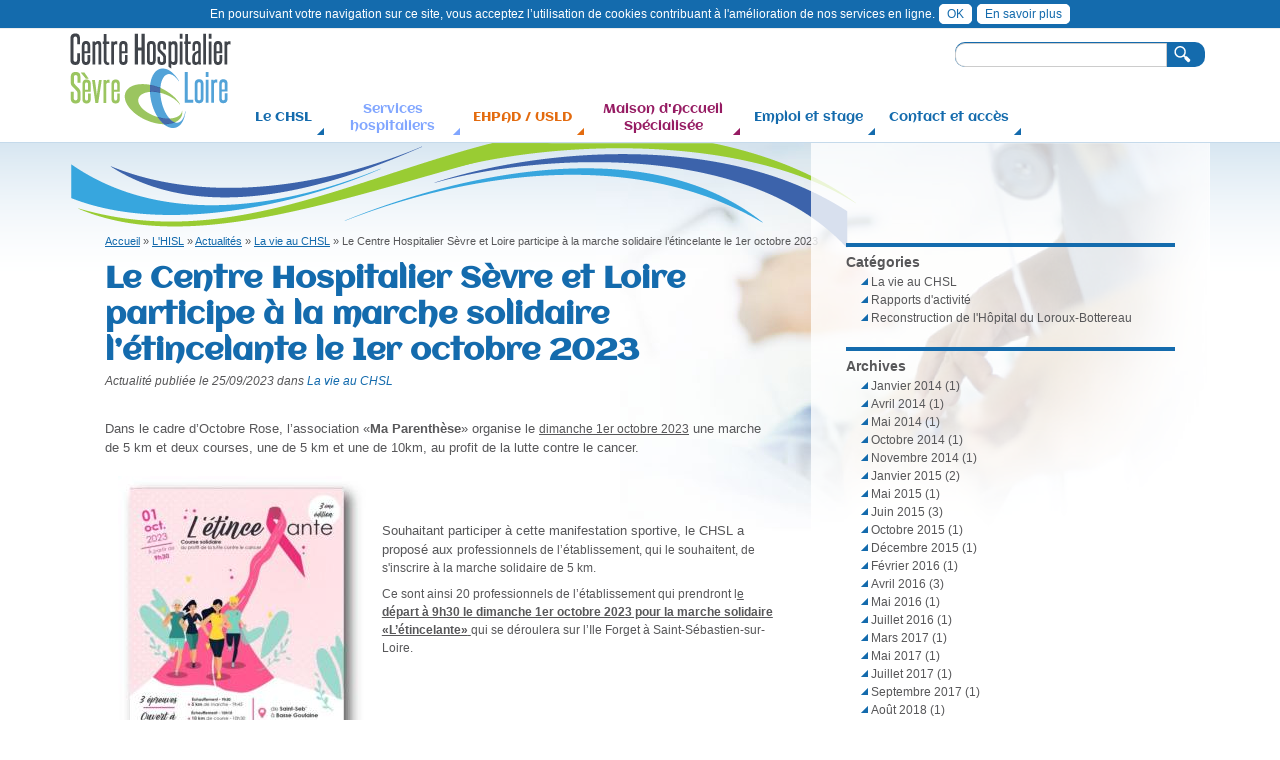

--- FILE ---
content_type: text/html; charset=utf-8
request_url: https://www.hopital-sevre-loire.fr/actualites/la-vie-au-chsl/le-centre-hospitalier-sevre-et-loire-participe-la-marche-solidaire
body_size: 6941
content:
<!DOCTYPE html>
<!--[if IEMobile 7]><html class="iem7" lang="fr" dir="ltr"><![endif]-->
<!--[if lte IE 6]><html class="lt-ie9 lt-ie8 lt-ie7" lang="fr" dir="ltr"><![endif]-->
<!--[if (IE 7)&(!IEMobile)]><html class="lt-ie9 lt-ie8" lang="fr" dir="ltr"><![endif]-->
<!--[if IE 8]><html class="lt-ie9" lang="fr" dir="ltr"><![endif]-->
<!--[if (gte IE 9)|(gt IEMobile 7)]><!--><html lang="fr" dir="ltr"><!--<![endif]-->
<head>
<meta charset="utf-8" />
<link rel="shortcut icon" href="https://www.hopital-sevre-loire.fr/sites/default/files/favicon.ico" type="image/vnd.microsoft.icon" />
<meta http-equiv="X-UA-Compatible" content="IE=edge, chrome=1" />
<meta name="description" content="Dans le cadre d’Octobre Rose, l’association «Ma Parenthèse» organise le dimanche 1er octobre 2023 une marche de 5 km et deux courses, une de 5 km et une de 10km, au profit de la lutte contre le cancer. Souhaitant participer à cette manifestation sportive, le CHSL a proposé aux professionnels de l’établissement, qui le souhaitent, de s&#039;inscrire à la marche solidaire de 5 km. Ce" />
<meta http-equiv="cleartype" content="on" />
<meta name="viewport" content="width=device-width, initial-scale=1" />
<meta name="MobileOptimized" content="width" />
<meta name="HandheldFriendly" content="true" />
<meta name="apple-mobile-web-app-capable" content="yes" />
<meta name="generator" content="Drupal 7 (https://www.drupal.org)" />
<link rel="canonical" href="https://www.hopital-sevre-loire.fr/actualites/la-vie-au-chsl/le-centre-hospitalier-sevre-et-loire-participe-la-marche-solidaire" />
<link rel="shortlink" href="https://www.hopital-sevre-loire.fr/node/370" />
<meta property="og:site_name" content="CHSL" />
<meta property="og:type" content="article" />
<meta property="og:url" content="https://www.hopital-sevre-loire.fr/actualites/la-vie-au-chsl/le-centre-hospitalier-sevre-et-loire-participe-la-marche-solidaire" />
<meta property="og:title" content="Le Centre Hospitalier Sèvre et Loire participe à la marche solidaire l’étincelante le 1er octobre 2023" />
<meta property="og:description" content="Dans le cadre d’Octobre Rose, l’association «Ma Parenthèse» organise le dimanche 1er octobre 2023 une marche de 5 km et deux courses, une de 5 km et une de 10km, au profit de la lutte contre le cancer. Souhaitant participer à cette manifestation sportive, le CHSL a proposé aux professionnels de l’établissement, qui le souhaitent, de s&#039;inscrire à la marche solidaire de 5 km. Ce sont ainsi 20 professionnels de l’établissement qui prendront le départ à 9h30 le dimanche 1er octobre 2023 pour la marche solidaire «L’étincelante» qui se déroulera sur l’Ile Forget à Saint-Sébastien-sur-Loire." />
<meta property="og:updated_time" content="2023-09-29T12:13:25+02:00" />
<meta property="og:image" content="http://www.hopital-sevre-loire.fr/sites/all/themes/hisl/css/images/bg-content-front.jpg" />
<meta property="article:published_time" content="2023-09-25T09:59:35+02:00" />
<meta property="article:modified_time" content="2023-09-29T12:13:25+02:00" />
<title>Le Centre Hospitalier Sèvre et Loire participe à la marche solidaire l’étincelante le 1er octobre 2023 | CHSL</title>
<link type="text/css" rel="stylesheet" href="https://www.hopital-sevre-loire.fr/sites/default/files/css/css_3OVxBk6cEh4wpwhib4KTPUYfvzy4uESghDOTDJEvSFc.css" media="all" />
<link type="text/css" rel="stylesheet" href="https://cdnjs.cloudflare.com/ajax/libs/slick-carousel/1.6.0/slick.min.css" media="all" />
<link type="text/css" rel="stylesheet" href="https://cdnjs.cloudflare.com/ajax/libs/slick-carousel/1.6.0/slick-theme.min.css" media="all" />
<link type="text/css" rel="stylesheet" href="https://www.hopital-sevre-loire.fr/sites/default/files/css/css_mx5dYZ_icjQebPU5d3294q4OpbGCTdVv8jqb7wqT6OU.css" media="all" />
<link type="text/css" rel="stylesheet" href="https://www.hopital-sevre-loire.fr/sites/default/files/css/css_SHM0ZeAEVvMYCwvjEuKrTgzHvnuvc49bPZH1hs3gU8I.css" media="screen" />
<link type="text/css" rel="stylesheet" href="https://www.hopital-sevre-loire.fr/sites/default/files/css/css_JSHIgMbavjoFypxhbefJqkKbscC_z6fcua-sQ1Rg8io.css" media="only screen" />

<!--[if lt IE 8]>
<link type="text/css" rel="stylesheet" href="https://www.hopital-sevre-loire.fr/sites/default/files/css/css_reur1-RX9x2uqDVEJYGn_wdONfl7b1-HQiSiY8o5w3U.css" media="screen" />
<![endif]-->
<!--[if lt IE 10]>
<link type="text/css" rel="stylesheet" href="http://www.hopital-sevre-loire.fr/sites/all/themes/hisl/css/lt-ie10.css" media="all">
<![endif]-->
</head>
<body class="html not-front not-logged-in one-sidebar sidebar-first page-node page-node- page-node-370 node-type-actualite site-name-hidden">
  <div id="skip-link">
    <a href="#main-content" class="element-invisible element-focusable">Aller au contenu principal</a>
	<a href="http://www.hopital-sevre-loire.fr/hisl/contact-et-acces" class="element-invisible element-focusable">Contact</a>
	<a href="http://www.hopital-sevre-loire.fr/sitemap" class="element-invisible element-focusable">Plan du site</a>
  </div>
    <div id="page" class="container page">

  <!-- region: Leaderboard -->
  
  <header id="header" class="clearfix" role="banner">

          <!-- start: Branding -->
      <div id="branding" class="branding-elements clearfix">

                  <div id="logo">
            <a href="/" title="Page d&#039;accueil"><img class="site-logo image-style-none" src="https://www.hopital-sevre-loire.fr/sites/default/files/centre-hospitalier-sevre-loire_0.png" alt="CHSL" /></a>          </div>
        
                  <!-- start: Site name and Slogan hgroup -->
          <hgroup class="element-invisible" id="name-and-slogan">

                          <h1 class="element-invisible" id="site-name"><a href="/" title="Page d&#039;accueil">CHSL</a></h1>
            
            
          </hgroup><!-- /end #name-and-slogan -->
        
      </div><!-- /end #branding -->
    
    <!-- region: Header -->
    <div class="region region-header"><div class="region-inner clearfix"><div id="block-search-form" class="block block-search no-title"  role="search"><div class="block-inner clearfix">  
  
  <div class="block-content content"><form action="/actualites/la-vie-au-chsl/le-centre-hospitalier-sevre-et-loire-participe-la-marche-solidaire" method="post" id="search-block-form" accept-charset="UTF-8"><div><div class="container-inline">
      <h2 class="element-invisible">Formulaire de recherche</h2>
    <div class="form-item form-type-textfield form-item-search-block-form">
  <label class="element-invisible" for="edit-search-block-form--2">Recherche </label>
 <input title="Indiquer les termes à rechercher" type="search" id="edit-search-block-form--2" name="search_block_form" value="" size="15" maxlength="128" class="form-text" />
</div>
<div class="form-actions form-wrapper" id="edit-actions"><input type="submit" id="edit-submit" name="op" value="Recherche" class="form-submit" /></div><input type="hidden" name="form_build_id" value="form-u5xIxap8EdRY563NspFwvzGDyX5jz3p6UDfIMmeYylw" />
<input type="hidden" name="form_id" value="search_block_form" />
</div>
</div></form></div>
  </div></div><nav id="block-superfish-1" class="block block-superfish no-title" ><div class="block-inner clearfix">  
  
  <div class="block-content content"><ul id="superfish-1" class="menu sf-menu sf-main-menu sf-horizontal sf-style-hisl sf-total-items-6 sf-parent-items-5 sf-single-items-1"><li id="menu-915-1" class="first odd sf-item-1 sf-depth-1 sf-total-children-7 sf-parent-children-1 sf-single-children-6 menuparent"><a href="/hisl" title="" class="sf-depth-1 menuparent">Le CHSL</a><ul><li id="menu-832-1" class="first odd sf-item-1 sf-depth-2 sf-total-children-1 sf-parent-children-0 sf-single-children-1 menuparent"><a href="/hisl" class="sf-depth-2 menuparent">Découvrir le C.H.S.L</a><ul><li id="menu-3523-1" class="firstandlast odd sf-item-1 sf-depth-3 sf-no-children"><a href="/decouvrir-le-centre-hospitalier-sevre-et-loire/index-egalite-professionnelle" class="sf-depth-3">Index Egalité Professionnelle</a></li></ul></li><li id="menu-1443-1" class="middle even sf-item-2 sf-depth-2 sf-no-children"><a href="/actualites" title="" class="sf-depth-2">Actualités</a></li><li id="menu-844-1" class="middle odd sf-item-3 sf-depth-2 sf-no-children"><a href="/contact-et-acces/hopital-de-vertou" class="sf-depth-2">Site de Vertou</a></li><li id="menu-842-1" class="middle even sf-item-4 sf-depth-2 sf-no-children"><a href="/contact-et-acces/hopital-du-loroux-bottereau" class="sf-depth-2">Site du Loroux-Bottereau</a></li><li id="menu-3520-1" class="middle odd sf-item-5 sf-depth-2 sf-no-children"><a href="/decouvrir-le-centre-hospitalier-sevre-et-loire/publications-legales" class="sf-depth-2">Publications légales</a></li><li id="menu-850-1" class="middle even sf-item-6 sf-depth-2 sf-no-children"><a href="/contact-et-acces/maison-accueil-specialisee" class="sf-depth-2">Maison d&#039;Accueil Spécialisée</a></li><li id="menu-1164-1" class="last odd sf-item-7 sf-depth-2 sf-no-children"><a href="/annuaire" title="" class="sf-depth-2">Annuaire du personnel et des services</a></li></ul></li><li id="menu-852-1" class="middle even sf-item-2 sf-depth-1 sf-total-children-5 sf-parent-children-0 sf-single-children-5 menuparent"><a href="/services-hospitaliers" class="sf-depth-1 menuparent">Services hospitaliers</a><ul><li id="menu-916-1" class="first odd sf-item-1 sf-depth-2 sf-no-children"><a href="/services-hospitaliers" title="" class="sf-depth-2">Découvrir les services hospitaliers</a></li><li id="menu-922-1" class="middle even sf-item-2 sf-depth-2 sf-no-children"><a href="/services-hospitaliers/formalites-admission" class="sf-depth-2">Votre admission</a></li><li id="menu-923-1" class="middle odd sf-item-3 sf-depth-2 sf-no-children"><a href="/services-hospitaliers/rendre-visite-un-proche" class="sf-depth-2">Rendre visite à un proche</a></li><li id="menu-1205-1" class="middle even sf-item-4 sf-depth-2 sf-no-children"><a href="/services-hospitaliers/telecharger-le-questionnaire-de-satisfaction" class="sf-depth-2">Télécharger le questionnaire de satisfaction</a></li><li id="menu-1089-1" class="last odd sf-item-5 sf-depth-2 sf-no-children"><a href="/services-hospitaliers/droits-et-devoirs-des-usagers" class="sf-depth-2">Droits et devoirs des usagers</a></li></ul></li><li id="menu-875-1" class="middle odd sf-item-3 sf-depth-1 sf-total-children-5 sf-parent-children-0 sf-single-children-5 menuparent"><a href="/ehpad-usld" class="sf-depth-1 menuparent">EHPAD / USLD</a><ul><li id="menu-917-1" class="first odd sf-item-1 sf-depth-2 sf-no-children"><a href="/ehpad-usld" title="" class="sf-depth-2">EHPAD / USLD</a></li><li id="menu-1063-1" class="middle even sf-item-2 sf-depth-2 sf-no-children"><a href="/ehpad-usld/les-animations" class="sf-depth-2">Les animations</a></li><li id="menu-1186-1" class="middle odd sf-item-3 sf-depth-2 sf-no-children"><a href="/ehpad-usld/formalites-admission" class="sf-depth-2">Votre admission en EHPAD/USLD</a></li><li id="menu-926-1" class="middle even sf-item-4 sf-depth-2 sf-no-children"><a href="/ehpad-usld/rendre-visite-un-proche" class="sf-depth-2">Rendre visite à un proche</a></li><li id="menu-1243-1" class="last odd sf-item-5 sf-depth-2 sf-no-children"><a href="/ehpad-usld/droits-et-devoirs-des-usagers" class="sf-depth-2">Droits et devoirs des usagers</a></li></ul></li><li id="menu-891-1" class="middle even sf-item-4 sf-depth-1 sf-total-children-5 sf-parent-children-0 sf-single-children-5 menuparent"><a href="/maison-accueil-specialisee" class="sf-depth-1 menuparent">Maison d&#039;Accueil Spécialisée</a><ul><li id="menu-919-1" class="first odd sf-item-1 sf-depth-2 sf-no-children"><a href="/maison-accueil-specialisee" title="" class="sf-depth-2">Découvrir la M.A.S.</a></li><li id="menu-931-1" class="middle even sf-item-2 sf-depth-2 sf-no-children"><a href="/maison-accueil-specialisee/les-activites" class="sf-depth-2">Les activités</a></li><li id="menu-930-1" class="middle odd sf-item-3 sf-depth-2 sf-no-children"><a href="/maison-accueil-specialisee/formalites-admission" class="sf-depth-2">Votre admission à la M.A.S.</a></li><li id="menu-1241-1" class="middle even sf-item-4 sf-depth-2 sf-no-children"><a href="/maison-accueil-specialisee/association-des-amis-de-la-mas" class="sf-depth-2">L&#039;Association les Amis de la M.A.S.</a></li><li id="menu-1263-1" class="last odd sf-item-5 sf-depth-2 sf-no-children"><a href="/maison-accueil-specialisee/droits-et-devoirs-des-usagers" class="sf-depth-2">Droits et devoirs des usagers</a></li></ul></li><li id="menu-3485-1" class="middle odd sf-item-5 sf-depth-1 sf-total-children-2 sf-parent-children-0 sf-single-children-2 menuparent"><a href="/offres-emploi" title="" class="sf-depth-1 menuparent">Emploi et stage</a><ul><li id="menu-3487-1" class="first odd sf-item-1 sf-depth-2 sf-no-children"><a href="/offres-emploi" title="" class="sf-depth-2">Offres d&#039;emploi</a></li><li id="menu-3489-1" class="last even sf-item-2 sf-depth-2 sf-no-children"><a href="/stages" class="sf-depth-2">Demandes de stages</a></li></ul></li><li id="menu-920-1" class="last even sf-item-6 sf-depth-1 sf-no-children"><a href="/hisl/contact-et-acces" class="sf-depth-1">Contact et accès</a></li></ul></div>
  </div></nav></div></div>
  </header>

  <!-- Navigation elements -->
      
 

  <!-- region: Secondary Content -->
  
  <div id="columns" class="columns clearfix">
    <div id="content-column" class="content-column" role="main">
	<!-- Breadcrumbs -->
	<div id="breadcrumb" class="clearfix"><nav class="breadcrumb-wrapper clearfix" role="navigation"><h2 class="element-invisible">Vous êtes ici</h2><ol id="crumbs" class="clearfix"><li class="crumb crumb-first"><a href="/">Accueil</a></li><li class="crumb"><span class="crumb-sepreator"> &#187; </span><a href="/hisl">L&#039;HISL</a></li><li class="crumb"><span class="crumb-sepreator"> &#187; </span><a href="/actualites">Actualités</a></li><li class="crumb"><span class="crumb-sepreator"> &#187; </span><a href="/actualites/hisl">La vie au CHSL</a></li><li class="crumb crumb-last"><span class="crumb-sepreator"> &#187; </span><span class="crumb-title">Le Centre Hospitalier Sèvre et Loire participe à la marche solidaire l’étincelante le 1er octobre 2023</span></li></ol></nav></div>      <div class="content-inner">
		<!-- Messages and Help -->
		  		          <!-- region: Highlighted -->
        		  

        <section id="main-content">

          
                      <header id="main-content-header" class="clearfix">

                              <h1 id="page-title">
                  Le Centre Hospitalier Sèvre et Loire participe à la marche solidaire l’étincelante le 1er octobre 2023                </h1>
              
              
            </header>
          
          <!-- region: Main Content -->
                      <div id="content" class="region">
              <div id="block-system-main" class="block block-system no-title" >  
  
  <article id="node-370" class="node node-actualite node-promoted article clearfix" role="article">

  <p class="actu_date">
    Actualit&eacute; publi&eacute;e le 25/09/2023 dans
    <a href="/actualites/hisl">La vie au CHSL</a>
  </p>

  
  
  
  <div class="node-content">
    <div class="field field-name-body field-type-text-with-summary field-label-hidden view-mode-full"><div class="field-items"><div class="field-item even"><p><span style="font-size: 13.008px;">Dans le cadre d’Octobre Rose, l’association «</span><strong style="font-size: 13.008px;">Ma Parenthèse</strong><span style="font-size: 13.008px;">» organise le </span><span style="text-decoration: underline;">dimanche 1er octobre 2023</span><span style="font-size: 13.008px;"> une marche de 5 km et deux courses, une de 5 km et une de 10km, au profit de la lutte contre le cancer.</span></p>
<p><img src="/sites/default/files/image1_medium.jpg" width="250" height="300" style="float: left;" /></p>
<p><span style="font-size: 13.008px;"><br /></span></p>
<p><span style="font-size: 13.008px;"><br /></span></p>
<p style="padding-left: 270px;"><span style="font-size: 13.008px;">Souhaitant participer à cette manifestation sportive, le CHSL a proposé aux </span>professionnels de l’établissement, qui le souhaitent, de s'inscrire à la marche solidaire de 5 km.</p>
<p>Ce sont ainsi 20 professionnels de l’établissement qui prendront l<span style="text-decoration: underline;">e <strong>départ à 9h30 le dimanche 1er octobre 2023 pour la marche solidaire «L’étincelante»</strong> </span>qui se déroulera sur l’Ile Forget à Saint-Sébastien-sur-Loire.</p>
<p> </p>
<div>
<div>
<p> </p>
</div>
</div>
</div></div></div><div class="slider slider-main">
  </div>
<div class="slider slider-nav">
  </div>
  </div>

  
  
  </article>

  </div>            </div>
          
          <!-- Feed icons (RSS, Atom icons etc -->
          
          
        </section><!-- /end #main-content -->

        <!-- region: Content Aside -->
        
      </div><!-- /end .content-inner -->
    </div><!-- /end #content-column -->

    <!-- regions: Sidebar first and Sidebar second -->
    <div class="region region-sidebar-first sidebar"><div class="region-inner clearfix"><section id="block-views-actualites-categories-block" class="block block-views" ><div class="block-inner clearfix">  
      <h2 class="block-title">Catégories</h2>
  
  <div class="block-content content"><div class="view view-actualites-categories view-id-actualites_categories view-display-id-block view-dom-id-a26c8f8d0b98dcf7a95b80c9aea23dae">
        
  
  
      <div class="view-content">
      <div class="item-list">    <ul>          <li class="views-row views-row-1 views-row-odd views-row-first">  
  <div class="views-field views-field-name">        <span class="field-content"><a href="/actualites/hisl">La vie au CHSL</a></span>  </div></li>
          <li class="views-row views-row-2 views-row-even">  
  <div class="views-field views-field-name">        <span class="field-content"><a href="/actualites/rapport-activite">Rapports d&#039;activité</a></span>  </div></li>
          <li class="views-row views-row-3 views-row-odd views-row-last">  
  <div class="views-field views-field-name">        <span class="field-content"><a href="/actualites/reconstruction-hopital-loroux-bottereau">Reconstruction de l&#039;Hôpital du Loroux-Bottereau</a></span>  </div></li>
      </ul></div>    </div>
  
  
  
  
  
  
</div></div>
  </div></section><section id="block-views-archive-block" class="block block-views" ><div class="block-inner clearfix">  
      <h2 class="block-title">Archives</h2>
  
  <div class="block-content content"><div class="view view-archive view-id-archive view-display-id-block view-dom-id-90d1c4f8f586c8c7eea4d5413607c4c0">
        
  
  
      <div class="view-content">
      <div class="item-list">
  <ul class="views-summary">
      <li><a href="/actualites/archives/201401">Janvier 2014</a>
              (1)
          </li>
      <li><a href="/actualites/archives/201404">Avril 2014</a>
              (1)
          </li>
      <li><a href="/actualites/archives/201405">Mai 2014</a>
              (1)
          </li>
      <li><a href="/actualites/archives/201410">Octobre 2014</a>
              (1)
          </li>
      <li><a href="/actualites/archives/201411">Novembre 2014</a>
              (1)
          </li>
      <li><a href="/actualites/archives/201501">Janvier 2015</a>
              (2)
          </li>
      <li><a href="/actualites/archives/201505">Mai 2015</a>
              (1)
          </li>
      <li><a href="/actualites/archives/201506">Juin 2015</a>
              (3)
          </li>
      <li><a href="/actualites/archives/201510">Octobre 2015</a>
              (1)
          </li>
      <li><a href="/actualites/archives/201512">Décembre 2015</a>
              (1)
          </li>
      <li><a href="/actualites/archives/201602">Février 2016</a>
              (1)
          </li>
      <li><a href="/actualites/archives/201604">Avril 2016</a>
              (3)
          </li>
      <li><a href="/actualites/archives/201605">Mai 2016</a>
              (1)
          </li>
      <li><a href="/actualites/archives/201607">Juillet 2016</a>
              (1)
          </li>
      <li><a href="/actualites/archives/201703">Mars 2017</a>
              (1)
          </li>
      <li><a href="/actualites/archives/201705">Mai 2017</a>
              (1)
          </li>
      <li><a href="/actualites/archives/201707">Juillet 2017</a>
              (1)
          </li>
      <li><a href="/actualites/archives/201709">Septembre 2017</a>
              (1)
          </li>
      <li><a href="/actualites/archives/201808">Août 2018</a>
              (1)
          </li>
      <li><a href="/actualites/archives/201809">Septembre 2018</a>
              (1)
          </li>
      <li><a href="/actualites/archives/201810">Octobre 2018</a>
              (2)
          </li>
      <li><a href="/actualites/archives/201812">Décembre 2018</a>
              (1)
          </li>
      <li><a href="/actualites/archives/201901">Janvier 2019</a>
              (3)
          </li>
      <li><a href="/actualites/archives/201902">Février 2019</a>
              (3)
          </li>
      <li><a href="/actualites/archives/201904">Avril 2019</a>
              (2)
          </li>
      <li><a href="/actualites/archives/201905">Mai 2019</a>
              (1)
          </li>
      <li><a href="/actualites/archives/201907">Juillet 2019</a>
              (1)
          </li>
      <li><a href="/actualites/archives/201909">Septembre 2019</a>
              (1)
          </li>
      <li><a href="/actualites/archives/201910">Octobre 2019</a>
              (3)
          </li>
      <li><a href="/actualites/archives/202001">Janvier 2020</a>
              (1)
          </li>
      <li><a href="/actualites/archives/202003">Mars 2020</a>
              (3)
          </li>
      <li><a href="/actualites/archives/202005">Mai 2020</a>
              (1)
          </li>
      <li><a href="/actualites/archives/202010">Octobre 2020</a>
              (2)
          </li>
      <li><a href="/actualites/archives/202012">Décembre 2020</a>
              (1)
          </li>
      <li><a href="/actualites/archives/202101">Janvier 2021</a>
              (1)
          </li>
      <li><a href="/actualites/archives/202103">Mars 2021</a>
              (3)
          </li>
      <li><a href="/actualites/archives/202108">Août 2021</a>
              (1)
          </li>
      <li><a href="/actualites/archives/202109">Septembre 2021</a>
              (1)
          </li>
      <li><a href="/actualites/archives/202111">Novembre 2021</a>
              (1)
          </li>
      <li><a href="/actualites/archives/202112">Décembre 2021</a>
              (1)
          </li>
      <li><a href="/actualites/archives/202201">Janvier 2022</a>
              (1)
          </li>
      <li><a href="/actualites/archives/202204">Avril 2022</a>
              (2)
          </li>
      <li><a href="/actualites/archives/202210">Octobre 2022</a>
              (1)
          </li>
      <li><a href="/actualites/archives/202301">Janvier 2023</a>
              (2)
          </li>
      <li><a href="/actualites/archives/202303">Mars 2023</a>
              (1)
          </li>
      <li><a href="/actualites/archives/202304">Avril 2023</a>
              (1)
          </li>
      <li><a href="/actualites/archives/202306">Juin 2023</a>
              (1)
          </li>
      <li><a href="/actualites/archives/202307">Juillet 2023</a>
              (2)
          </li>
      <li><a href="/actualites/archives/202309">Septembre 2023</a>
              (3)
          </li>
      <li><a href="/actualites/archives/202310">Octobre 2023</a>
              (2)
          </li>
      <li><a href="/actualites/archives/202401">Janvier 2024</a>
              (3)
          </li>
      <li><a href="/actualites/archives/202404">Avril 2024</a>
              (1)
          </li>
      <li><a href="/actualites/archives/202405">Mai 2024</a>
              (2)
          </li>
      <li><a href="/actualites/archives/202406">Juin 2024</a>
              (1)
          </li>
      <li><a href="/actualites/archives/202407">Juillet 2024</a>
              (1)
          </li>
      <li><a href="/actualites/archives/202408">Août 2024</a>
              (1)
          </li>
      <li><a href="/actualites/archives/202410">Octobre 2024</a>
              (4)
          </li>
      <li><a href="/actualites/archives/202411">Novembre 2024</a>
              (1)
          </li>
      <li><a href="/actualites/archives/202503">Mars 2025</a>
              (2)
          </li>
      <li><a href="/actualites/archives/202504">Avril 2025</a>
              (1)
          </li>
      <li><a href="/actualites/archives/202505">Mai 2025</a>
              (1)
          </li>
      <li><a href="/actualites/archives/202509">Septembre 2025</a>
              (3)
          </li>
      <li><a href="/actualites/archives/202511">Novembre 2025</a>
              (1)
          </li>
    </ul>
</div>
    </div>
  
  
  
  
  
  
</div></div>
  </div></section></div></div>    
  </div><!-- /end #columns -->

  <!-- region: Tertiary Content -->
  
  <!-- region: Footer -->
      <footer id="footer" class="clearfix" role="contentinfo">
      <div class="region region-footer"><div class="region-inner clearfix"><div id="block-menu-menu-menu-contact" class="block block-menu no-title"  role="navigation"><div class="block-inner clearfix">  
  
  <div class="block-content content"><ul class="menu"><li class="first leaf"><a href="/stages" title="">Demande de stage</a></li>
<li class="leaf"><a href="http://www.hopital-sevre-loire.fr/offres-emploi" title="">Offres d&#039;emploi</a></li>
<li class="leaf"><a href="/decouvrir-lhisl/mentions-legales">Mentions légales</a></li>
<li class="leaf"><a href="/hisl/partenaires">Partenaires</a></li>
<li class="leaf"><a href="/hisl/contact-et-acces" title="">Contact</a></li>
<li class="last leaf"><a href="/sitemap" title="">Plan du site</a></li>
</ul></div>
  </div></div></div></div>    </footer>
  
</div>
  <script src="https://www.hopital-sevre-loire.fr/sites/default/files/uglifyjs/labjs.min-f60b5891185dff56ef4b6e1f0aaa02bb.min.js?t7cst4"></script>
<script>// LABjs exclusion
var $L = $LAB.setGlobalDefaults({AlwaysPreserveOrder:true});</script>
<script>// LABjs exclusion
$L = $L.script(["https://www.hopital-sevre-loire.fr/sites/all/modules/jquery_update/replace/jquery/1.7/jquery.min.js",
"https://www.hopital-sevre-loire.fr/misc/jquery-extend-3.4.0.js",
"https://www.hopital-sevre-loire.fr/misc/jquery-html-prefilter-3.5.0-backport.js",
"https://www.hopital-sevre-loire.fr/sites/default/files/uglifyjs/jquery.once-cceebad9bbb56917e310d1a7369f267b.min.js",
"https://www.hopital-sevre-loire.fr/sites/all/modules/labjs/replace/drupal.js",
"https://www.hopital-sevre-loire.fr/sites/default/files/languages/fr_zVUU54O0Ct94zBxSvPAEBejflVAT_OZqXQJz2mqbBvE.js",
"https://www.hopital-sevre-loire.fr/sites/all/themes/hisl/scripts/cookies.js",
"https://www.hopital-sevre-loire.fr/sites/all/modules/dhtml_menu/dhtml_menu.js",
"https://cdnjs.cloudflare.com/ajax/libs/slick-carousel/1.6.0/slick.min.js",
"https://www.hopital-sevre-loire.fr/sites/all/modules/hisl_custom/hisl_custom.js",
"https://www.hopital-sevre-loire.fr/sites/all/modules/extlink/js/extlink.js",
"https://www.hopital-sevre-loire.fr/sites/all/libraries/superfish/jquery.hoverIntent.minified.js",
"https://www.hopital-sevre-loire.fr/sites/all/libraries/superfish/sfsmallscreen.js",
"https://www.hopital-sevre-loire.fr/sites/all/libraries/superfish/supposition.js",
"https://www.hopital-sevre-loire.fr/sites/all/libraries/superfish/superfish.js",
"https://www.hopital-sevre-loire.fr/sites/all/libraries/superfish/supersubs.js",
"https://www.hopital-sevre-loire.fr/sites/default/files/uglifyjs/superfish-1e4a604298b742d7b2d15135a6804a39.min.js"]);</script>
<script>$L = $L.wait(function() {
jQuery.extend(Drupal.settings, {"basePath":"\/","pathPrefix":"","setHasJsCookie":0,"ajaxPageState":{"theme":"hisl","theme_token":"csS970k_mLykqj09_UETlpGwqHqAVhHYdD7Fdz_oN58","js":{"sites\/all\/modules\/labjs\/labjs.min.js":1,"sites\/all\/modules\/jquery_update\/replace\/jquery\/1.7\/jquery.min.js":1,"misc\/jquery-extend-3.4.0.js":1,"misc\/jquery-html-prefilter-3.5.0-backport.js":1,"misc\/jquery.once.js":1,"misc\/drupal.js":1,"public:\/\/languages\/fr_zVUU54O0Ct94zBxSvPAEBejflVAT_OZqXQJz2mqbBvE.js":1,"sites\/all\/themes\/hisl\/scripts\/cookies.js":1,"sites\/all\/modules\/dhtml_menu\/dhtml_menu.js":1,"https:\/\/cdnjs.cloudflare.com\/ajax\/libs\/slick-carousel\/1.6.0\/slick.min.js":1,"sites\/all\/modules\/hisl_custom\/hisl_custom.js":1,"sites\/all\/modules\/extlink\/js\/extlink.js":1,"sites\/all\/libraries\/superfish\/jquery.hoverIntent.minified.js":1,"sites\/all\/libraries\/superfish\/sfsmallscreen.js":1,"sites\/all\/libraries\/superfish\/supposition.js":1,"sites\/all\/libraries\/superfish\/superfish.js":1,"sites\/all\/libraries\/superfish\/supersubs.js":1,"sites\/all\/modules\/superfish\/superfish.js":1,"sites\/all\/themes\/hisl\/scripts\/media_queries.js":1,"labjs-footer":1,"labjs--execute":1,"labjs--init":1,"labjs-header":1},"css":{"modules\/system\/system.base.css":1,"modules\/system\/system.menus.css":1,"modules\/system\/system.messages.css":1,"modules\/system\/system.theme.css":1,"modules\/book\/book.css":1,"modules\/field\/theme\/field.css":1,"modules\/node\/node.css":1,"modules\/search\/search.css":1,"modules\/user\/user.css":1,"sites\/all\/modules\/extlink\/css\/extlink.css":1,"sites\/all\/modules\/views\/css\/views.css":1,"profiles\/acquia\/modules\/ctools\/css\/ctools.css":1,"sites\/all\/modules\/dhtml_menu\/dhtml_menu.css":1,"public:\/\/css\/menu_icons.css":1,"https:\/\/cdnjs.cloudflare.com\/ajax\/libs\/slick-carousel\/1.6.0\/slick.min.css":1,"https:\/\/cdnjs.cloudflare.com\/ajax\/libs\/slick-carousel\/1.6.0\/slick-theme.min.css":1,"sites\/all\/libraries\/superfish\/css\/superfish.css":1,"sites\/all\/libraries\/superfish\/style\/hisl.css":1,"sites\/all\/themes\/adaptivetheme\/at_core\/css\/at.layout.css":1,"sites\/all\/themes\/hisl\/css\/global.base.css":1,"sites\/all\/themes\/hisl\/css\/global.styles.css":1,"public:\/\/adaptivetheme\/hisl_files\/hisl.responsive.layout.css":1,"public:\/\/adaptivetheme\/hisl_files\/hisl.responsive.styles.css":1,"public:\/\/adaptivetheme\/hisl_files\/hisl.lt-ie8.layout.css":1}},"dhtmlMenu":{"nav":"none","animation":{"effects":{"height":"height","opacity":"opacity","width":0},"speed":"500"},"effects":{"siblings":"none","children":"none","remember":"0"},"filter":{"type":"whitelist","list":{"book-toc-14":0,"book-toc-27":0,"book-toc-35":0,"book-toc-4":0,"book-toc-43":0,"book-toc-49":0,"main-menu":0,"management":0,"menu-menu-accueil-hisl":0,"menu-menu-accueil-hopital":0,"menu-menu-contact":0,"menu-menu-domiciles-collectifs":0,"menu-menu-ehpad":0,"menu-menu-hisl":0,"menu-menu-hopital":0,"menu-menu-mas":0,"navigation":0,"shortcut-set-1":0,"user-menu":0}}},"better_exposed_filters":{"views":{"actualites_categories":{"displays":{"block":{"filters":[]}}},"archive":{"displays":{"block":{"filters":[]}}}}},"urlIsAjaxTrusted":{"\/search\/node":true,"\/actualites\/la-vie-au-chsl\/le-centre-hospitalier-sevre-et-loire-participe-la-marche-solidaire":true},"superfish":{"1":{"id":"1","sf":{"animation":{"opacity":"show","height":"show"},"speed":"\u0027fast\u0027","autoArrows":false,"dropShadows":false,"disableHI":false},"plugins":{"smallscreen":{"mode":"window_width","addSelected":false,"menuClasses":false,"hyperlinkClasses":false,"title":"Main menu"},"supposition":true,"bgiframe":false,"supersubs":{"minWidth":"12","maxWidth":"27","extraWidth":1}}}},"extlink":{"extTarget":"_blank","extClass":0,"extLabel":"(le lien est externe)","extImgClass":0,"extIconPlacement":"append","extSubdomains":1,"extExclude":"","extInclude":"","extCssExclude":"","extCssExplicit":"","extAlert":0,"extAlertText":"Ce lien vous dirige vers un site externe. Nous ne sommes pas responsables de son contenu.","mailtoClass":0,"mailtoLabel":"(le lien envoie un courriel)","extUseFontAwesome":false}});
});</script>
  <script>// LABjs exclusion
$L = $L.script(["https://www.hopital-sevre-loire.fr/sites/all/themes/hisl/scripts/media_queries.js"]);</script>
<script>// LABjs exclusion
$L = $L.wait(function() {Drupal.scriptsready=true;jQuery(document).trigger('scripts-ready');});</script>
</body>
</html>


--- FILE ---
content_type: text/css
request_url: https://www.hopital-sevre-loire.fr/sites/default/files/css/css_mx5dYZ_icjQebPU5d3294q4OpbGCTdVv8jqb7wqT6OU.css
body_size: 1870
content:
.sf-menu,.sf-menu *{list-style:none;margin:0;padding:0;}.sf-menu{line-height:1.0;z-index:497;}.sf-menu ul{left:0;position:absolute;top:-99999em;width:12em;}.sf-menu ul li{width:100%;}.sf-menu li{float:left;position:relative;z-index:498;}.sf-menu a{display:block;position:relative;}.sf-menu li:hover,.sf-menu li.sfHover,.sf-menu li:hover ul,.sf-menu li.sfHover ul{z-index:499;}.sf-menu li:hover > ul,.sf-menu li.sfHover > ul{left:0;top:2.5em;}.sf-menu li li:hover > ul,.sf-menu li li.sfHover > ul{left:12em;top:0;}.sf-hidden{left:0 !important;top:-99999em !important;}.sf-menu a.sf-with-ul{min-width:1px;}.sf-sub-indicator{display:block;height:7px;overflow:hidden;position:absolute;right:0.75em;text-indent:-999em;top:1.05em;width:7px;}a > .sf-sub-indicator{top:0.8em;background-position:0 -100px;}a:focus > .sf-sub-indicator,a:hover > .sf-sub-indicator,a:active > .sf-sub-indicator,li:hover > a > .sf-sub-indicator,li.sfHover > a > .sf-sub-indicator{background-position:-10px -100px;}.sf-menu ul .sf-sub-indicator{background-position:-10px 0;}.sf-menu ul a > .sf-sub-indicator{background-position:0 0;}.sf-menu ul a:focus > .sf-sub-indicator,.sf-menu ul a:hover > .sf-sub-indicator,.sf-menu ul a:active > .sf-sub-indicator,.sf-menu ul li:hover > a > .sf-sub-indicator,.sf-menu ul li.sfHover > a > .sf-sub-indicator{background-position:-10px 0;}.sf-menu.sf-horizontal.sf-shadow ul,.sf-menu.sf-vertical.sf-shadow ul,.sf-menu.sf-navbar.sf-shadow ul ul{}.sf-shadow ul.sf-shadow-off{background:transparent;}.sf-menu.rtl,.sf-menu.rtl li{float:right;}.sf-menu.rtl li:hover > ul,.sf-menu.rtl li.sfHover > ul{left:auto;right:0;}.sf-menu.rtl li li:hover > ul,.sf-menu.rtl li li.sfHover > ul{left:auto;right:12em;}.sf-menu.rtl ul{left:auto;right:0;}.sf-menu.rtl .sf-sub-indicator{left:0.75em;right:auto;background:url(/sites/all/libraries/superfish/images/arrows-ffffff-rtl.png) no-repeat -10px -100px;}.sf-menu.rtl a > .sf-sub-indicator{top:0.8em;background-position:-10px -100px;}.sf-menu.rtl a:focus > .sf-sub-indicator,.sf-menu.rtl a:hover > .sf-sub-indicator,.sf-menu.rtl a:active > .sf-sub-indicator,.sf-menu.rtl li:hover > a > .sf-sub-indicator,.sf-menu.rtl li.sfHover > a > .sf-sub-indicator{background-position:0 -100px;}.sf-menu.rtl ul .sf-sub-indicator{background-position:0 0;}.sf-menu.rtl ul a > .sf-sub-indicator{background-position:-10px 0;}.sf-menu.rtl ul a:focus > .sf-sub-indicator,.sf-menu.rtl ul a:hover > .sf-sub-indicator,.sf-menu.rtl ul a:active > .sf-sub-indicator,.sf-menu.rtl ul li:hover > a > .sf-sub-indicator,.sf-menu.rtl ul li.sfHover > a > .sf-sub-indicator{background-position:0 0;}.sf-menu.rtl.sf-horizontal.sf-shadow ul,.sf-menu.rtl.sf-vertical.sf-shadow ul,.sf-menu.rtl.sf-navbar.sf-shadow ul ul{background-position:bottom left;padding:0 0 9px 8px !important;-webkit-border-radius:8px;-webkit-border-top-right-radius:0;-webkit-border-bottom-left-radius:0;-moz-border-radius:8px;-moz-border-radius-topright:0;-moz-border-radius-bottomleft:0;border-radius:8px;border-top-right-radius:0;border-bottom-left-radius:0;}.sf-vertical.rtl li:hover > ul,.sf-vertical.rtl li.sfHover > ul{left:auto;right:12em;}.sf-vertical.rtl .sf-sub-indicator{background-position:-10px 0;}.sf-vertical.rtl a > .sf-sub-indicator{background-position:0 0;}.sf-vertical.rtl a:focus > .sf-sub-indicator,.sf-vertical.rtl a:hover > .sf-sub-indicator,.sf-vertical.rtl a:active > .sf-sub-indicator,.sf-vertical.rtl li:hover > a > .sf-sub-indicator,.sf-vertical.rtl li.sfHover > a > .sf-sub-indicator{background-position:-10px 0;}.sf-navbar.rtl li li{float:right;}.sf-navbar.rtl ul .sf-sub-indicator{background-position:0 -100px;}.sf-navbar.rtl ul a > .sf-sub-indicator{background-position:-10px -100px;}.sf-navbar.rtl ul a:focus > .sf-sub-indicator,.sf-navbar.rtl ul a:hover > .sf-sub-indicator,.sf-navbar.rtl ul a:active > .sf-sub-indicator,.sf-navbar.rtl ul li:hover > a > .sf-sub-indicator,.sf-navbar.rtl ul li.sfHover > a > .sf-sub-indicator{background-position:0 -100px;}.sf-navbar.rtl ul ul .sf-sub-indicator{background-position:0 0;}.sf-navbar.rtl ul ul a > .sf-sub-indicator{background-position:-10px 0;}.sf-navbar.rtl ul ul a:focus > .sf-sub-indicator,.sf-navbar.rtl ul ul a:hover > .sf-sub-indicator,.sf-navbar.rtl ul ul a:active > .sf-sub-indicator,.sf-navbar.rtl ul ul li:hover > a > .sf-sub-indicator,.sf-navbar.rtl ul ul li.sfHover > a > .sf-sub-indicator{background-position:0 0;}.sf-navbar.rtl li li:hover > ul,.sf-navbar.rtl li li.sfHover > ul{left:auto;right:0;}.sf-navbar.rtl li li li:hover > ul,.sf-navbar.rtl li li li.sfHover > ul{left:auto;right:12em;}.sf-navbar.rtl > li > ul{background:transparent;padding:0;-moz-border-radius-bottomright:0;-moz-border-radius-topleft:0;-webkit-border-top-left-radius:0;-webkit-border-bottom-right-radius:0;}
.sf-menu.sf-style-hisl{float:left;margin-bottom:0;padding:0;}.sf-menu.sf-style-hisl.sf-navbar{width:100%;}.sf-menu.sf-style-hisl ul{margin:1.24em 0 0 0;padding:10px 15px;border-top:1px solid #dfe9ff;border-left:1px solid #146bad;border-right:1px solid #146bad;border-bottom:1px solid #146bad;background:#fff;}.sf-menu.sf-style-hisl #menu-852-1 ul{border-left:1px solid #81a6ff;border-right:1px solid #81a6ff;border-bottom:1px solid #81a6ff;}.sf-menu.sf-style-hisl #menu-875-1 ul{border-left:1px solid #E36B0F;border-right:1px solid #E36B0F;border-bottom:1px solid #E36B0F;}.sf-menu.sf-style-hisl #menu-884-1 ul{border-left:1px solid #409E00;border-right:1px solid #409E00;border-bottom:1px solid #409E00;}.sf-menu.sf-style-hisl #menu-891-1 ul{border-left:1px solid #961C63;border-right:1px solid #961C63;border-bottom:1px solid #961C63;}.sf-menu.sf-style-hisl a{padding:.2em 1em;font-size:1em;font-family:'aclonicaregular',Arial,Helvetica,sans-serif;color:#146BAD;-webkit-transition:all .5s cubic-bezier(.6,2,.4,1);-moz-transition:all .5s cubic-bezier(.6,2,.4,1);-ms-transition:all .5s cubic-bezier(.6,2,.4,1);-o-transition:all .5s cubic-bezier(.6,2,.4,1);transition:all .5s cubic-bezier(.6,2,.4,1);}.sf-menu.sf-style-hisl #menu-852-1 a{color:#81a6ff;width:110px;}.sf-menu.sf-style-hisl #menu-875-1 a{color:#e36b0f;}.sf-menu.sf-style-hisl #menu-884-1 a{color:#409e00;width:120px;}.sf-menu.sf-style-hisl #menu-891-1 a{color:#961c63;width:130px;}.sf-menu.sf-style-hisl #menu-891-1 a,.sf-menu.sf-style-hisl #menu-884-1 a,.sf-menu.sf-style-hisl #menu-852-1 a{word-wrap:break-word;line-height:1.3;text-align:center;}.sf-menu.sf-style-hisl li.sfHover a,.sf-menu.sf-style-hisl li#menu-852-1.sfHover a,.sf-menu.sf-style-hisl li#menu-875-1.sfHover a,.sf-menu.sf-style-hisl li#menu-884-1.sfHover a,.sf-menu.sf-style-hisl li#menu-891-1.sfHover a{color:#FFF;}.sf-menu.sf-style-hisl li.sfHover li a{font-family:Arial,Helvetica,sans-serif;color:#146BAD;background:#FFF;-webkit-transition:all .5s cubic-bezier(.6,2,.4,1);-moz-transition:all .5s cubic-bezier(.6,2,.4,1);-ms-transition:all .5s cubic-bezier(.6,2,.4,1);-o-transition:all .5s cubic-bezier(.6,2,.4,1);transition:all .5s cubic-bezier(.6,2,.4,1);}.sf-menu.sf-style-hisl li#menu-852-1.sfHover li a{color:#81A6FF;}.sf-menu.sf-style-hisl li#menu-875-1.sfHover li a{color:#E36B0F;}.sf-menu.sf-style-hisl li#menu-884-1.sfHover li a{color:#409E00;}.sf-menu.sf-style-hisl li#menu-891-1.sfHover li a{color:#961C63;}.sf-menu.sf-style-hisl li.sfHover li li a,.sf-menu.sf-style-hisl li.sfHover li a:hover,.sf-menu.sf-style-hisl li.sfHover li a:focus,.sf-menu.sf-style-hisl li#menu-852-1.sfHover li li a,.sf-menu.sf-style-hisl li#menu-875-1.sfHover li li a,.sf-menu.sf-style-hisl li#menu-884-1.sfHover li li a,.sf-menu.sf-style-hisl li#menu-891-1.sfHover li li a{color:#FFFFFF;}.sf-menu.sf-style-hisl a.sf-with-ul{padding-right:2.25em;}.sf-menu.sf-style-hisl.rtl a.sf-with-ul{padding-left:2.25em;padding-right:1em;}.sf-menu.sf-style-hisl.sf-navbar a{border:0;}.sf-menu.sf-style-hisl span.sf-description{color:#555555;display:block;font-size:0.8em;line-height:1.5em;margin:5px 0 0 5px;padding:0;}.sf-menu.sf-style-hisl.sf-navbar{background:#ffffff;background:url(/sites/all/libraries/superfish/images/arrow-hisl.png) bottom right no-repeat;}.sf-menu.sf-style-hisl li{background:#ffffff;}.sf-menu.sf-style-hisl li a:after{content:" ";position:absolute;bottom:0px;right:0px;background:url(/sites/all/libraries/superfish/images/arrow-all.png) bottom right no-repeat;background-position:0 0px;width:7px;height:7px;}.sf-menu.sf-style-hisl li#menu-852-1 a:after{background-position:0 -7px;}.sf-menu.sf-style-hisl li#menu-875-1 a:after{background-position:0 -14px;}.sf-menu.sf-style-hisl li#menu-884-1 a:after{background-position:0 -21px;}.sf-menu.sf-style-hisl li#menu-891-1 a:after{background-position:0 -28px;}.sf-menu.sf-style-hisl li li{background:#ffffff;border-bottom:1px solid #DFE9FF;}.sf-menu.sf-style-hisl li li li{background:#ffffff;}.sf-menu.sf-style-hisl li:hover,.sf-menu.sf-style-hisl li.sfHover,.sf-menu.sf-style-hisl li.sfHover li:hover a,.sf-menu.sf-style-hisl li.active a,.sf-menu.sf-style-hisl li.sfHover li a.active,.sf-menu.sf-style-hisl li a.active,.sf-menu.sf-style-hisl a:focus,.sf-menu.sf-style-hisl a:hover,.sf-menu.sf-style-hisl a:active,.sf-menu.sf-style-hisl.sf-navbar li li{background:#146BAD;color:#FFF;}.sf-menu.sf-style-hisl li#menu-852-1 a:hover,.sf-menu.sf-style-hisl li#menu-852-1.sfHover,.sf-menu.sf-style-hisl li#menu-852-1.sfHover li:hover a,.sf-menu.sf-style-hisl li#menu-852-1.active a,.sf-menu.sf-style-hisl li#menu-852-1.sfHover li a.active,.sf-menu.sf-style-hisl li#menu-852-1 a.active,.sf-menu.sf-style-hisl a#menu-852-1:focus,.sf-menu.sf-style-hisl a#menu-852-1:hover,.sf-menu.sf-style-hisl a#menu-852-1:active,.sf-menu.sf-style-hisl.sf-navbar li#menu-852-1 li,.sf-menu.sf-style-hisl li#menu-852-1.sfHover li a:hover,.sf-menu.sf-style-hisl li#menu-852-1.sfHover li a:focus{background:#81A6FF;color:#FFF;}.sf-menu.sf-style-hisl li#menu-875-1 a:hover,.sf-menu.sf-style-hisl li#menu-875-1.sfHover,.sf-menu.sf-style-hisl li#menu-875-1.sfHover li:hover a,.sf-menu.sf-style-hisl li#menu-875-1.active a,.sf-menu.sf-style-hisl li#menu-875-1 a.active,.sf-menu.sf-style-hisl li#menu-875-1.sfHover li a.active,.sf-menu.sf-style-hisl a#menu-875-1:focus,.sf-menu.sf-style-hisl a#menu-875-1:hover,.sf-menu.sf-style-hisl a#menu-875-1:active,.sf-menu.sf-style-hisl.sf-navbar li#menu-875-1 li,.sf-menu.sf-style-hisl li#menu-875-1.sfHover li a:hover,.sf-menu.sf-style-hisl li#menu-875-1.sfHover li a:focus{background:#E36B0F;color:#FFF;}.sf-menu.sf-style-hisl li#menu-884-1 a:hover,.sf-menu.sf-style-hisl li#menu-884-1.sfHover,.sf-menu.sf-style-hisl li#menu-884-1.sfHover li:hover a,.sf-menu.sf-style-hisl li#menu-884-1.active a,.sf-menu.sf-style-hisl li#menu-884-1.sfHover li a.active,.sf-menu.sf-style-hisl li#menu-884-1 a.active,.sf-menu.sf-style-hisl a#menu-884-1:focus,.sf-menu.sf-style-hisl a#menu-884-1:hover,.sf-menu.sf-style-hisl a#menu-884-1:active,.sf-menu.sf-style-hisl.sf-navbar li#menu-884-1 li,.sf-menu.sf-style-hisl li#menu-884-1.sfHover li a:hover,.sf-menu.sf-style-hisl li#menu-884-1.sfHover li a:focus{background:#409E00;color:#FFF;}.sf-menu.sf-style-hisl li#menu-891-1 a:hover,.sf-menu.sf-style-hisl li#menu-891-1.sfHover,.sf-menu.sf-style-hisl li#menu-891-1.sfHover li:hover a,.sf-menu.sf-style-hisl li#menu-891-1.active a,.sf-menu.sf-style-hisl li#menu-891-1 a.active,.sf-menu.sf-style-hisl li#menu-891-1.sfHover li a.active,.sf-menu.sf-style-hisl a#menu-891-1:focus,.sf-menu.sf-style-hisl a#menu-891-1:hover,.sf-menu.sf-style-hisl a#menu-891-1:active,.sf-menu.sf-style-hisl.sf-navbar li#menu-891-1 li,.sf-menu.sf-style-hisl li#menu-891-1.sfHover li a:hover,.sf-menu.sf-style-hisl li#menu-891-1.sfHover li a:focus{background:#961C63;color:#FFF;}.sf-menu.sf-style-hisl.sf-navbar li ul{background-color:#fff;padding:5px 10px 0;}.sf-menu.sf-style-hisl.sf-navbar li ul li ul{background-color:transparent;}.sf-menu.sf-style-hisl ul.sf-megamenu li.sf-megamenu-wrapper ol,.sf-menu.sf-style-hisl ul.sf-megamenu li.sf-megamenu-wrapper ol li{margin:0;padding:0;}.sf-menu.sf-style-hisl ul.sf-megamenu li.sf-megamenu-wrapper a.menuparent{font-weight:bold;}.sf-menu.sf-style-hisl ul.sf-megamenu li.sf-megamenu-wrapper ol li.sf-megamenu-column{display:inline;float:left;width:12em;}.sf-menu.sf-style-hisl.rtl ul.sf-megamenu li.sf-megamenu-wrapper ol li.sf-megamenu-column{float:right;}.sf-menu.sf-style-hisl li.sf-parent-children-1 ul.sf-megamenu{width:12em;}.sf-menu.sf-style-hisl li.sf-parent-children-2 ul.sf-megamenu{width:24em;}.sf-menu.sf-style-hisl li.sf-parent-children-3 ul.sf-megamenu{width:36em;}.sf-menu.sf-style-hisl li.sf-parent-children-4 ul.sf-megamenu{width:48em;}.sf-menu.sf-style-hisl li.sf-parent-children-5 ul.sf-megamenu{width:60em;}.sf-menu.sf-style-hisl li.sf-parent-children-6 ul.sf-megamenu{width:72em;}.sf-menu.sf-style-hisl li.sf-parent-children-7 ul.sf-megamenu{width:84em;}.sf-menu.sf-style-hisl li.sf-parent-children-8 ul.sf-megamenu{width:96em;}.sf-menu.sf-style-hisl li.sf-parent-children-9 ul.sf-megamenu{width:108em;}.sf-menu.sf-style-hisl li.sf-parent-children-10 ul.sf-megamenu{width:120em;}


--- FILE ---
content_type: text/css
request_url: https://www.hopital-sevre-loire.fr/sites/default/files/css/css_SHM0ZeAEVvMYCwvjEuKrTgzHvnuvc49bPZH1hs3gU8I.css
body_size: 7990
content:
.container{margin:0 auto;}.content-inner{min-height:1px;}.lt-ie7 .content-inner{height:1px;}#content-column,.content-column{width:100%;}.clearfix:after{content:"";display:table;clear:both;}.clearfix{zoom:1;}.one-column .region,div.at-panel .region-conditional-stack{float:none;display:block;clear:both;width:100%;}.lt-ie8 .at-panel{overflow:hidden;}
article,aside,details,figcaption,figure,footer,header,hgroup,nav,section,summary{display:block;}audio,canvas,video{display:inline-block;*display:inline;*zoom:1;}audio:not([controls]){display:none;height:0;}[hidden]{display:none;}html{font-size:100%;-webkit-text-size-adjust:100%;line-height:1.5;height:100%;overflow-y:scroll;}body{min-height:100%;margin:0;padding:0;-webkit-font-smoothing:antialiased;font-smoothing:antialiased;text-rendering:optimizeLegibility\9;}button,input,select,textarea{font-family:sans-serif;}a:focus{outline:thin dotted;}a:hover,a:active{outline:0;}h1{font-size:2em;margin:0.67em 0;}h2{font-size:1.5em;margin:0.83em 0;}h3{font-size:1.17em;margin:1em 0;}h4{font-size:1em;margin:1.33em 0;}h5{font-size:0.83em;margin:1.67em 0;}h6{font-size:0.75em;margin:2.33em 0;}abbr[title]{border-bottom:1px dotted;}b,strong{font-weight:700;}blockquote{margin:1em 40px;}dfn{font-style:italic;}mark{background:#ff0;color:#000;}p,pre{margin:1.5em 0 0;}pre,code,kbd,samp{font-family:monospace,serif;_font-family:'courier new',monospace;font-size:1em;}pre{white-space:pre;white-space:pre-wrap;word-wrap:break-word;}q{quotes:none;}q:before,q:after{content:'';content:none;}small{font-size:75%;}sub,sup{font-size:75%;line-height:0;position:relative;vertical-align:baseline;}sup{top:-0.5em;}sub{bottom:-0.25em;}dl,menu,ol,ul{margin:1em 0;}dd{margin:0 0 0 40px;}menu,ol,ul{padding:0 0 0 40px;}nav ul,nav ol{list-style:none;list-style-image:none;}img{-ms-interpolation-mode:bicubic;}svg:not(:root){overflow:hidden;}figure{margin:0;}form{margin:0;}fieldset{margin:0 2px;padding:0.35em 0.625em 0.75em;}legend{border:0;padding:0;white-space:normal;*margin-left:-7px;}button,input,select,textarea{font-size:100%;margin:0;vertical-align:baseline;*vertical-align:middle;}button,input{line-height:normal;}button,input[type="button"],input[type="reset"],input[type="submit"]{cursor:pointer;-webkit-appearance:button;*overflow:visible;}button[disabled],input[disabled]{cursor:default;}input[type="checkbox"],input[type="radio"]{box-sizing:border-box;padding:0;*height:13px;*width:13px;}input[type="search"]{-webkit-appearance:textfield;-moz-box-sizing:content-box;-webkit-box-sizing:content-box;box-sizing:content-box;}input[type="search"]::-webkit-search-decoration,input[type="search"]::-webkit-search-cancel-button{-webkit-appearance:none;}button::-moz-focus-inner,input::-moz-focus-inner{border:0;padding:0;}textarea{overflow:auto;vertical-align:top;}table{border:1px solid;border-spacing:0;border-collapse:collapse;font-size:inherit;font:100%;}#main-content,.block-inner,.pane-inner,.menu-wrapper,.breadcrumb-wrapper,.attribution,.at-panel .rounded-corner,.block-panels-mini > .block-title,div.messages{margin-left:35px;margin-right:35px;}#content .panel-display,#content .panel-flexible{margin-left:-10px;margin-right:-10px;}img{height:auto;-ms-interpolation-mode:bicubic;}img,embed,object,video{max-width:100%;}.lt-ie9 img,.lt-ie9 object,.lt-ie9 embed,.lt-ie9 video{max-width:none;}#map img,.gmap img,.view-gmap img,.openlayers-map img,#getlocations_map_canvas img,#locationmap_map img,.geofieldMap img,.views_horizontal_slider img{max-width:none !important;}header[role=banner],.content-inner,.nav,.region-sidebar-first,.region-sidebar-second,.region-secondary-content,.region-tertiary-content,.region-footer{overflow:visible;word-wrap:break-word;}.ir{display:block !important;text-indent:100%;white-space:nowrap;overflow:hidden;border:0;font:0/0 a;text-shadow:none;color:transparent;background-color:transparent;}.element-invisible,.front h1{border:0;clip:rect(1px 1px 1px 1px);clip:rect(1px,1px,1px,1px);height:1px;overflow:hidden;padding:0;position:absolute;width:1px;}.element-invisible.element-focusable:active,.element-invisible.element-focusable:focus{clip:auto;height:auto;overflow:visible;position:static;width:auto;}.offscreen{position:absolute;top:-99999em;width:1px;height:1px;overflow:hidden;outline:0;}.element-hidden{display:none;}
@font-face{font-family:'aclonicaregular';src:url(/sites/all/themes/hisl/css/fonts/aclonica-webfont.eot);src:url(/sites/all/themes/hisl/css/fonts/aclonica-webfont.eot?#iefix) format('embedded-opentype'),url(/sites/all/themes/hisl/css/fonts/aclonica-webfont.woff) format('woff'),url(/sites/all/themes/hisl/css/fonts/aclonica-webfont.ttf) format('truetype'),url(/sites/all/themes/hisl/css/fonts/aclonica-webfont.svg#aclonicaregular) format('svg');font-weight:normal;font-style:normal;}html{}body{font-family:Arial,Helvetica,sans-serif;font-size:75%;color:#58585A;background:#fff url(/sites/all/themes/hisl/css/images/bg-hisl.png) top left repeat-x;}body.admin-menu{background:#fff url(/sites/all/themes/hisl/css/images/bg-hisl.png) left 28px repeat-x;}body.admin-menu body#tinymce{background:#FFF;background-image:none;}body.cookiebanner{background-position:left 28px;margin-top:28px;}#cookie-banner,#cookie-message{position:fixed;z-index:500;top:0;width:100%;background-color:#146BAD;color:#FFF;text-align:center;padding:5px 0;font-size:1em;border-bottom:1px solid #eeeeee;}#cookie-banner a{background-color:#FFF;border:1px solid #FFF;padding:2px 7px;margin:0 1px;border-radius:5px;text-decoration:none;}#cookie-banner a:hover{background:none;color:#FFF;}h1,h2,h3,h4,h5,h6{font-family:'aclonicaregular',Arial,Helvetica,sans-serif;}h1{color:#146BAD}.hopital h1{color:#81A6FF}.ehpad h1{color:#E36B0F}.domicile h1{color:#409E00}.mas h1{color:#961C63}h2{}h3{}h4{}h5{}h6{}p{}b,strong{}i,em{}dfn{}sup{}sub{}del{}ins{}blockquote{}cite{}q{}address{}ul,ol{list-style:none;margin:.5em 0 1em 0;}.node-content li,#content .block li{list-style:disc outside;}#content .block .vertical-tabs ul.vertical-tabs-list li{list-style:none;}.node-content li li,#content .block li li{list-style:circle outside;}dl{}dd{}dt{}abbr{}acronym{}pre,code,tt,samp,kbd,var{font-family:Consolas,Monaco,'Courier New',Courier,monospace,sans-serif;}img{margin:10px 2%;}img.img-adaptive{width:46%;}#page{}#page .container{}#header{min-height:115px;}#header .block-inner{padding:0;margin:0;}#header img{margin:0;}.front #columns{background:url(/sites/all/themes/hisl/css/images/bg-content-front.png) top right no-repeat;}#content-column{background:url(/sites/all/themes/hisl/css/images/bg-content.png) left top no-repeat;min-height:450px;}.front #main-content{padding-top:90px;width:35%;min-height:350px;}.front #content-column .content-inner{background:url(/sites/all/themes/hisl/css/images/bg-content-home.png) bottom center no-repeat;padding-bottom:30px;}@media (min-width:768px){.front #block-views-actualites-block-1 *{box-sizing:border-box;}.front #block-views-actualites-block-1 .view-content:after{content:"";display:table;clear:both;}.front #block-views-actualites-block-1 .views-row{float:left;clear:none;width:48%;margin:0 0 0 .5em;}.front #block-views-actualites-block-1 .views-row:first-child{margin:0 .5em 0 0;}}.front #block-views-offres-emploi-block-1 .more-link,.front #block-views-actualites-block-1 .more-link{text-align:center;clear:both;margin:1em 0 0 0;}#content{}#footer .menu li{list-style:none;display:inline;float:right;margin:0;padding:0}#footer .menu li a{color:#58585A;border-left:1px solid #58585A;padding:0 5px;}#footer .menu li:last-child a{border-left:0px solid #58585A}#footer .menu li a:hover{text-decoration:underline;}#content .panel-display{}#page-wrapper{}#page-wrapper .container{}#leaderboard-wrapper{}#leaderboard-wrapper .container{}#header-wrapper{background:rgba(255,192,203,0.5);}#header-wrapper .container{}#nav-wrapper{}#nav-wrapper .container{}#breadcrumb-wrapper{}#breadcrumb-wrapper .container{}#messages-help-wrapper{}#messages-help-wrapper .container{}#secondary-content-wrapper{}#secondary-content-wrapper .container{}#content-wrapper{}#content-wrapper .container{}#tertiary-content-wrapper{}#tertiary-content-wrapper .container{}#footer-wrapper{background:rgba(255,192,203,0.5);}#footer-wrapper .container{}#branding{text-align:center}#logo{padding:0;margin-top:5px;}#logo img{vertical-align:bottom;}#name-and-slogan{}#site-name{margin:0;}#site-name a{}#site-name a:link,#site-name a:visited{text-decoration:none;}#site-name a:hover,#site-name a:focus{text-decoration:underline;}#site-slogan{margin:0;}#main-content-header{}#page-title{margin:0;}.feed-icon{float:right;}#aggregator .feed-source .feed-icon{display:inline;float:none;margin-right:10px;}.feed-details dt,.feed-details dd{display:inline;margin:0;}.more-link{}ul.links{margin:0;padding:0;}ul.links.inline{display:block;}ul.links li{display:inline;list-style:none;padding:0 10px 0 0;}.search-results{margin:0;}.region{}.region-inner{}.region-inner .region-inner{}.region-header{padding:0 10px;}.region-help{}.region-secondary-content{}.region-highlighted{}.region-content-aside{}.sidebar{background:url(/sites/all/themes/hisl/css/images/bg-sidebar.png);padding:20px 0 0 0;}.region-sidebar-first{}.region-sidebar-second{}.region-tertiary-content{}.region-footer{}a{text-decoration:none;}a{color:#146BAD;text-decoration:underline;}.hopital #content-column a{color:#81A6FF}.ehpad #content-column a{color:#E36B0F}.domicile #content-column a{color:#409E00}.mas #content-column a{color:#961C63}a.active{}a:hover,a:focus{text-decoration:none;}#main-content a:hover,#main-content a:focus{color:#FFF;background:#146BAD;text-decoration:none;}.hopital #main-content a:hover,.hopital #main-content a:focus{color:#FFF;background:#81A6FF}.ehpad #main-content a:hover,.ehpad #main-content a:focus{color:#FFF;background:#E36B0F}.domicile #main-content a:hover,.domicile #main-content a:focus{color:#FFF;background:#409E00}.mas #main-content a:hover,.domicile #main-content a:focus{color:#FFF;background:#961C63}.nav{float:right;margin:10px 0;}.nav ul,.nav ul.menu{margin:0;padding:0;}.nav li,.nav ul.menu li{display:inline;float:left;list-style:none;margin:0;padding:0;}.nav li a,.nav ul.menu li a{display:block;white-space:nowrap;padding:0 10px;}.nav li a:visited,.nav ul.menu li a:visited{}.nav li a:hover,.nav li a:focus,.nav ul.menu li a:hover,.nav ul.menu li a:focus{}.nav .block{margin-bottom:0;}ul.sf-menu{margin-bottom:0;}ul.sf-menu a{border-left:0;border-top:0;padding:0 10px;text-decoration:none;height:2.5em;line-height:2.5em;}ul.sf-menu li{margin:0 0 0 2px;}ul.sf-menu li:hover,ul.sf-menu li.sfHover{color:#FFF}ul.sf-menu a{}ul.sf-menu a:focus,ul.sf-menu a:hover,ul.sf-menu a:active{outline:0;}select#superfish-1-select{background:#146BAD;padding:5px;color:#FFF;margin:0 auto;display:block;-moz-border-radius:10px;-webkit-border-radius:10px;border-radius:10px;outline:0;max-width:100%;}ul.menu,.block-content ul,.block-content ol{padding:0;}#footer .block-content ul{display:table;margin:auto;}ul.menu ul{padding:0 0 0 15px;margin:0;}ul.menu ul ul{}ul.menu ul ul ul{}.sidebar ul.menu li,.sidebar .block-views h2{margin:0;padding:5px 0 15px 0;list-style:none;border-top:4px solid #146BAD;list-style-image:none;font-family:Arial,Helvetica,sans-serif;}.sidebar .block-views h2{font-size:1.2em;padding-bottom:0;}.hopital .sidebar ul.menu li{margin:0;list-style:none;border-top:4px solid #81A6FF;}.ehpad .sidebar ul.menu li{margin:0;list-style:none;border-top:4px solid #E36B0F;}.domicile .sidebar ul.menu li{margin:0;list-style:none;border-top:4px solid #409E00;}.mas .sidebar ul.menu li{margin:0;list-style:none;border-top:4px solid #961C63;}.sidebar ul.menu li li,.sidebar .block-views .item-list ul li{margin:0;padding:0 0 0 10px;background:url(/sites/all/themes/hisl/css/images/arrow-hisl.png) left 5px no-repeat;border-top:0px;}.sidebar ul.menu li li a.active,.sidebar .block-views .item-list ul li a.active{color:#146BAD;}.lt-ie8 .sidebar ul.menu li li{font-size:.9em;line-height:1em;margin-bottom:.7em;}.hopital .sidebar ul.menu li li{background:url(/sites/all/themes/hisl/css/images/arrow-hopital.png) left 5px no-repeat;border-top:0px;}.ehpad .sidebar ul.menu li li{background:url(/sites/all/themes/hisl/css/images/arrow-ehpad.png) left 5px no-repeat;border-top:0px;}.domicile .sidebar ul.menu li li{background:url(/sites/all/themes/hisl/css/images/arrow-domicile.png) left 5px no-repeat;border-top:0px;}.mas .sidebar ul.menu li li{background:url(/sites/all/themes/hisl/css/images/arrow-mas.png)left 5px no-repeat;border-top:0px;}.sidebar ul.menu li a{color:#58585A;font-size:1.2em}.sidebar .block-views ul li a{color:#58585A;font-size:1em}.sidebar ul.menu li a.active-trail,.sidebar .block-views ul li a.active-trail{font-weight:bold;}.sidebar ul.menu li a.active,.sidebar .block-views ul li a.active{font-weight:bold;}.sidebar ul.menu li li a,.sidebar .block-views ul li li a{font-size:1em;font-weight:normal;}.sidebar .item-list ul{margin:0 0 0 15px;}ul.menu li a:link,ul.menu li a:visited,.block-views ul li a:link{text-decoration:none;}ul.menu li a:active,ul.menu li a.active{}.sidebar ul.menu li a:hover,.sidebar ul.menu li a:focus,.sidebar .block-views ul li a:hover{background:none;text-decoration:underline;}#block-menu-menu-menu-hopital a:hover,#block-menu-menu-menu-hopital a.active{color:#81A6FF;}#block-menu-menu-menu-domiciles-collectifs a:hover,#block-menu-menu-menu-domiciles-collectifs a.active{color:#409E00;}#block-menu-menu-menu-mas a:hover,#block-menu-menu-menu-mas a.active{color:#961C63;}#block-menu-menu-menu-ehpad a:hover,#block-menu-menu-menu-ehpad a.active{color:#E36B0F;}#block-menu-menu-menu-accueil-hopital ul.menu{display:table;margin:0;width:100%;text-align:center;}ul.menu li.active a,ul.menu li.active-trail a{}ul.menu li.first,ul.menu li.last{}.block .menu li.content{padding:0;}.book-navigation{}.book-navigation .page-links{}.book-navigation .page-previous{}.book-navigation .page-next{}.book-navigation .page-up{min-width:2em;white-space:nowrap;}.book-navigation .menu{margin-left:0;}#breadcrumb{padding:90px 0 10px;font-size:0.9em;}.front #breadcrumb{display:none;}#breadcrumb .breadcrumb-label{font-size:1em;display:inline;padding-right:10px;}#breadcrumb .breadcrumb-label:after{content:":";}#breadcrumb ol{margin:0;padding:0;}#breadcrumb .with-breadcrumb-label ol{display:inline;}#breadcrumb li{list-style:none;display:inline;}#breadcrumb li.crumb-first{}#breadcrumb li.crumb-last{}#breadcrumb a{}#breadcrumb a:link,#breadcrumb a:visited{}#breadcrumb a:active,#breadcrumb a.active{}#breadcrumb a:hover,#breadcrumb a:focus{}ul.pager{clear:both;margin:0;text-align:center;margin:10px 0 30px;float:left;width:100%;}.item-list ul.pager li{margin:0;}ul.pager li{background-image:none;display:inline;list-style-type:none;padding:.5em;}ul.pager li.pager-current{font-weight:700;}.block ul.pager li{margin:0;}ul.pager li{}ul.pager li a{}ul.pager li a:link,ul.pager li a:visited{}ul.pager li a:active,ul.pager li a.active{}ul.pager li a:hover,ul.pager li a:focus{}ul.pager li.pager-item{}ul.pager li.first{}ul.pager li.last{}ul.pager li.pager-current{width:40%;float:left;padding:5px 0;}ul.pager li.pager-first{}ul.pager li.pager-previous,ul.pager li.pager-next{width:30%;float:left;margin:0;padding:0;}ul.pager li.pager-previous a,ul.pager li.pager-next a,.view .more-link a{border:1px solid #C4DAEB;width:99.5%;padding:5px 0;float:left;text-decoration:none;}ul.pager li.pager-previous a:hover,ul.pager li.pager-next a:hover,.view .more-link a:hover{border:1px solid #146BAD;}ul.pager li.pager-next{float:right;}ul.pager li.pager-last{}.view .more-link a{float:none;padding:5px;}.view .more-link a{display:inline-block;width:auto;margin-left:1em;}.view .more-link a:first-child{margin-left:0;}#skip-link{left:50%;margin-left:-6.5em;margin-top:0;padding:0 0.5em;position:absolute;width:12em;z-index:50;}#skip-link a{background:#444;background:rgba(0,0,0,0.6);color:#fff;display:block;line-height:2;padding:0;text-align:center;text-decoration:none;}#skip-link a:link,#skip-link a:visited{background:#444;background:rgba(0,0,0,0.6);color:#fff;display:block;line-height:2;padding:0;text-align:center;text-decoration:none;}#skip-link a:hover,#skip-link a:focus,#skip-link a:active{outline:0;}#tasks{margin-bottom:15px;}ul.primary{border-bottom-color:#ccc;margin:20px 0;padding:0 0 0 5px;}ul.primary li{display:block;float:left;margin:0 1px -1px;}ul.primary li a{background-color:#f5f5f5;border-color:#ccc;margin-right:1px;padding:0 10px;display:block;float:left;height:1.5em;line-height:1.5em;}ul.primary li a:hover,ul.primary li a:focus{background-color:#eee;border-color:#ccc;}ul.primary li.active a,ul.primary li.active a:hover,ul.primary li.active a:focus{background-color:#fff;border-bottom-color:#fff;}ul.secondary{border-bottom:1px solid #ccc;margin:1em 0 0;padding:0 .3em 1em;}ul.secondary li{border-right:0;list-style:none;padding:0 10px 0 0;}ul.secondary li a{}ul.secondary li a:hover,ul.secondary li a.active{border-bottom:none;text-decoration:underline;}ul.action-links{margin:20px 0 0;list-style:none;}ul.action-links li{}.field{border-top:1px solid #ccc;}.node-type-book .field{border-top:0px solid #ccc;}.field-label-above{}.field-label-inline{}.field-label{font-size:1em;font-weight:700;font-family:inherit;line-height:inherit;margin-bottom:0;width:50%;padding:0 7px 5px;}.node-service .field-label{padding:11px 7px 5px;}.field-item{margin-bottom:10px;padding:10px 0;}.field-name-field-contact .field-item,.field-name-field-contact2 .field-item{background:#FFF;margin-top:0;}.field-name-field-service-tel1{background-color:#f5f5f5;}.field-type-text-with-summary .field-label{width:53%;padding:0;display:block;float:left;}.field-type-text-with-summary p{}.node-type-service .node-content{border-left:1px solid #ccc;border-right:1px solid #ccc;border-bottom:1px solid #ccc;}.node-type-service #content .block{margin:0;}.field-type-image{}.field-type-image .caption{}.field-type-image .full-caption{}.field-type-image .teaser-caption{}.front .field-type-text-with-summary img,.front .field-type-text-with-summary .field-item{margin:0;padding:0;}.field-type-text-with-summary p{margin-top:0.7em;}.field-type-taxonomy-term-reference{margin-bottom:1.5em;}.field-type-taxonomy-term-reference.field-label-inline .field-items{margin:0;padding:0;}.field-type-taxonomy-term-reference.field-label-inline .field-item{display:inline;list-style:none;padding:0 10px 0 0;}.field-type-text{}.field-type-text-long{}.field-type-text-with-summary{}.field-type-file{}.field-type-number-integer{}.field-type-number-decimal{}.field-type-number-float{}.field-type-list-text{}.field-type-list-boolean{}.field-type-list-integer{}.field-type-list-float{}.field-type-datetime{}.field-type-node-reference{}.field-type-user-reference{}.field-name-body{}.field-name-field-image{}.field-name-field-tags{}.field-name-field-FIELDNAME{}.ia-n .field-type-image,.iat-n .field-type-image{}.ia-l .field-type-image figure,.iat-l .field-type-image figure{margin:5px 20px 15px 0;}.ia-c .field-type-image figure,.iat-c .field-type-image figure{margin:5px auto 15px;}.ia-r .field-type-image figure,.iat-r .field-type-image figure{margin:5px 0 15px 20px;}.block{margin-bottom:20px;}.block.block-superfish{margin:0;width:100%;}.node-type-book .field-name-field-contact,.node-type-book .field-name-field-contact2{float:right;display:block;text-align:center;width:210px;padding:0 0 31px 0;margin:0 0 10px 20px;background:url(/sites/all/themes/hisl/css/images/bg-contact-hisl.png) bottom left no-repeat;background-size:100% auto;}.field-name-field-contact .field-items,.field-name-field-contact2 .field-items{border-top:1px solid #81A6FF;border-right:1px solid #81A6FF;border-left:1px solid #81A6FF;background:#FFF;}.ehpad .field-name-field-contact,.ehpad .field-name-field-contact2{background:url(/sites/all/themes/hisl/css/images/bg-contact-ehpad.png) left bottom no-repeat;background-size:100% auto;}.ehpad .field-name-field-contact .field-items,.ehpad .field-name-field-contact2 .field-items{border-top:1px solid #E36B0F;border-right:1px solid #E36B0F;border-left:1px solid #E36B0F;background:#FFF;}.domicile .field-name-field-contact,.domicile .field-name-field-contact2{background:url(/sites/all/themes/hisl/css/images/bg-contact-domicile.png) left bottom no-repeat;background-size:100% auto;}.domicile .field-name-field-contact .field-items,.domicile .field-name-field-contact2 .field-items{border-top:1px solid #409E00;border-right:1px solid #409E00;border-left:1px solid #409E00;background:#FFF;}.mas .field-name-field-contact,.mas .field-name-field-contact2{background:url(/sites/all/themes/hisl/css/images/bg-contact-mas.png) left bottom no-repeat;background-size:100% auto;}.mas .field-name-field-contact .field-items,.mas .field-name-field-contact2 .field-items{border-top:1px solid #961C63;border-right:1px solid #961C63;border-left:1px solid #961C63;background:#FFF;}.field-name-field-contact p,.field-name-field-contact2 p{margin:10px 0 0;padding:0;background:#FFF;}.field-name-field-contact p strong,.field-name-field-contact2 p strong{color:#146BAD;font-size:1.2em;line-height:1em;}.field-name-field-contact p.tel,.field-name-field-contact2 p.tel{margin:0;}.hopital .field-name-field-contact p strong,.hopital .field-name-field-contact2 p strong{color:#81A6FF;}.ehpad .field-name-field-contact p strong,.ehpad .field-name-field-contact2 p strong{color:#E36B0F;}.domicile .field-name-field-contact p strong,.domicile .field-name-field-contact2 p strong{color:#409E00;}.mas .field-name-field-contact p strong,.mas .field-name-field-contact2 p strong{color:#961C63;}.field-name-field-contact p.tel strong,.field-name-field-contact2 p.tel strong{font-size:2em;line-height:1em;}.region-tertiary-content .block-inner{margin:0 auto;text-align:center;}.region-tertiary-content .block-inner p{margin-left:auto;margin-right:auto;}.region-tertiary-content .block-inner a{display:inline-block;margin:0 1%;}.region-content-aside .block-menu .block-content,.region-tertiary-content .block-menu .block-content{font-family:'aclonicaregular';}.lt-ie8 .region-content-aside .block-menu .block-content li{width:31.5%;}.region-content-aside .block-menu .block-content li{width:47%;display:inline-block;padding:0 0 19px 0;margin:0 0.5em;list-style:none;font-size:1.1em;background:#FFF url(/sites/all/themes/hisl/css/images/ombre_bloc.jpg) center bottom no-repeat;}.region-tertiary-content .block-menu .block-content li{width:85%;float:left;padding:2% 0 2% 0;list-style:none;font-size:1.3em;}.region-content-aside .block-menu .block-content li a{width:100%;text-align:center;display:block;padding:20px 0 45px;}.hopital .region-content-aside .block-menu .block-content li a{border:1px solid #81A6FF;}ul.menu-image{margin:0 auto;display:table;width:90%;}ul.menu-image li{list-style:none;display:inline-block;line-height:1em;}ul.menu-image a{position:relative;overflow:hidden;z-index:1;width:220px;height:170px;margin:0;padding:10px 10px 20px 10px;background:url(/sites/all/themes/hisl/css/images/menu-home-ombre.jpg) bottom center no-repeat;-webkit-transition:all .5s cubic-bezier(.6,2,.4,1);-moz-transition:all .5s cubic-bezier(.6,2,.4,1);-ms-transition:all .5s cubic-bezier(.6,2,.4,1);-o-transition:all .5s cubic-bezier(.6,2,.4,1);transition:all .5s cubic-bezier(.6,2,.4,1);}ul.menu-image a > span{position:absolute;display:table;font-family:'aclonicaregular';font-size:1.5em;line-height:1.3em;z-index:15;width:220px;height:170px;color:#146BAD;background:url(/sites/all/themes/hisl/css/images/menu-home-courbe.png) center center no-repeat;-webkit-transition:all .5s linear;-moz-transition:all .5s linear;-ms-transition:all .5s linear;-o-transition:all .5s linear;transition:all .5s linear;-webkit-opacity:0.85;-moz-opacity:0.85;-ms-filter:"alpha(opacity=85)";filter:alpha(opacity=85);opacity:0.85;}ul.menu-image a > span > span{display:table-cell;vertical-align:middle;width:220px;height:170px;}ul.menu-image a img{z-index:1;height:170px;width:auto;margin:0;}ul.menu-image a:hover{z-index:5;-webkit-transform:scale(1.05);-moz-transform:scale(1.05);-ms-transform:scale(1.05);-o-transform:scale(1.05);transform:scale(1.05);-webkit-filter:grayscale(0) blur(0);-moz-filter:grayscale(0) blur(0);-ms-filter:grayscale(0) blur(0);-o-filter:grayscale(0) blur(0);filter:grayscale(0) blur(0);}ul.menu-image a:hover > span{-webkit-opacity:1;-moz-opacity:1;-ms-filter:"alpha(opacity=100)";filter:alpha(opacity=100);opacity:1;}ul.menu-image a.menu-sh:hover > span{color:#81A6FF;}ul.menu-image a.menu-ehpad:hover > span{color:#E36B0F;}ul.menu-image a.menu-dc:hover > span{color:#409E00;}ul.menu-image a.menu-mas:hover > span{color:#961C63;}ul.menu-image:hover li a:not(:hover){-webkit-filter:grayscale(1) blur(2px);-moz-filter:grayscale(1) blur(2px);-ms-filter:grayscale(1) blur(2px);-o-filter:grayscale(1) blur(2px);filter:grayscale(1) blur(2px);}.region-content-aside .block-menu .block-content li a:hover,.integ-service a:hover{-webkit-opacity:0.5;-moz-opacity:0.5;-ms-filter:"alpha(opacity=50)";filter:alpha(opacity=50);opacity:0.5;}.integ-service{text-align:center;margin:10px 40px;}.integ-service a{text-decoration:none;}.integ-service .block-inner{margin:0;float:left;width:100%;background:url(/sites/all/themes/hisl/css/images/integ-hopital.png) center top no-repeat;background-size:100% auto;}.integ-service .block-inner .content{margin-top:10px;padding:5px 1em 10px;border-bottom:1px solid #81A6FF;border-left:1px solid #81A6FF;border-right:1px solid #81A6FF;}.hopital #content-column .integ-service a{color:#58585A;}.integ-service a strong{color:#81A6FF;font-size:2em;font-family:'aclonicaregular';line-height:1em;}.flottant{float:left;width:45%;margin:0 2%;}.region-footer .contextual-links-region{margin:0;text-align:center;}.region-footer .contextual-links-region p{margin:0;}.region-footer .contextual-links-region img{margin:5px;}.block-inner{}.block.first{}.block.last{}.block.odd{}.block.even{}.block-title{margin:0;}.block-content{}.block-content{}#block-aggregator-category-1{}#block-aggregator-feed-1{}#block-block-1{}#block-blog-recent{}#block-book-navigation{}#block-comment-recent{}#block-forum-active{}#block-forum-new{}#block-locale-language{}#block-menu-menu-NAME{}#block-node-recent{}#block-node-syndicate{}#block-poll-recent{}#block-profile-author-information{}#block-search-form{-webkit-border-radius:10px;border-radius:10px;background:#146BAD;margin:14px auto 4px;width:250px;overflow:hidden;}#block-search-form .form-submit{background:url(/sites/all/themes/hisl/css/images/search.png) no-repeat;border:none;height:17px;width:17px;text-indent:-9999px;text-transform:capitalize;margin:4px 6px 4px 4px;}#block-search-form input[type="search"],#edit-search-block-form--2{-webkit-border-radius:10px 0px 0px 10px;border-radius:10px 0px 0px 10px;border:1px solid #ccc;padding:4px 0 4px 10px;width:200px;}#block-shortcut-shortcuts{}#block-statistics-popular{}#block-system-main-menu{}#block-system-management{}#block-system-navigation{}#block-system-user-menu{}#block-system-help{}#block-system-main,#block-system-main div{}#block-system-main .article{display:inline;}#block-system-powered-by{}#block-user-login{}#block-user-new{}#block-user-online{}.node{margin-bottom:20px;}.node.node-promoted{}.node.node-sticky{}.node.node-by-viewer{}.node.node-teaser{}.node.node-full{}.node.odd{}.node.even{}.node .node-title{margin:0;}.node .user-picture{}.node .submitted{}.node .submitted .username{}.node .submitted time{}.node .node-content{}.node ul.links{}.node ul.links li{}.node ul.links li a{}.node ul.links li.node-read-more a{}.node ul.links li.comment-add a{}.node ul.links li.comment-comments a{}.node ul.links li.comment-new-comments a{}.node ul.links li.blog-sernames-blog a{}.node ul.links li.print-html a{}.node ul.links li.print-email a{}.node ul.links li.print-pdf a{}.preview .node{}.node-page{}.node-article{}.node-book{}.node-forum{}.node-poll{}#comments{margin:1.5em 0;}#comments h2{}#comments h2.comment-title{margin:0;}#comments h2.comment-form{margin:0;}.comment{margin-bottom:20px;}.comment.first{}.comment.last{}.comment.odd{}.comment.even{}.comment .user-picture{}.comment .submitted{}.comment .submitted p{}.comment .submitted .username{}.comment .submitted time{}.comment .user-signature{}.comment ul.links{}.comment-title{margin:0;}.comment-new{}.comment-by-anonymous{}.comment-by-node-author{}.comment-by-viewer{}.comment-title-hidden{}.comment-with-picture{}.comment-with-signature{}.comment-preview{}.new{color:#c00;}.indented{margin-left:40px;}.form-item{}.form-item input.error,.form-item textarea.error,.form-item select.error{border:1px solid #c00;}.form-item label{font-weight:700;}.form-item label.option{}.marker,.form-required{color:#c00;}.form-item .description{font-size:0.85em;}.form-checkboxes .form-item,.form-radios .form-item{}.form-submit{}.container-inline div,.container-inline label{display:inline;}fieldset{border:1px solid #ccc;}.tips{}a.button{-webkit-appearance:button;-moz-appearance:button;appearance:button;}.password-parent,.confirm-parent{margin:0;}table{margin:10px 0;padding:0;width:100%;}table.sticky-header{z-index:10;}table,thead,tbody,tr,th,td{border-color:#ccc;}table,td,th{vertical-align:middle;}caption,th,td{text-align:left;}thead tr{font-weight:700;background-color:#e5e5e5;}td,th{border-bottom:0;margin:0;padding:5px 7px;}tbody{}tbody tr{border-top:1px solid #ccc;}tr.odd{background:#fff;}tr.info,tr.even,tr:nth-child(2n+2){border-bottom:0;background-color:#f5f5f5;}tr.drag{}tr.drag-previous{}tr.odd td.active{background-color:#eee;}tr.even td.active{background-color:#ebebeb;}.lt-ie8 tr{}.lt-ie8 tr.even,.lt-ie8 tr.odd{}.lt-ie8 tr.even th,.lt-ie8 tr.even td,.lt-ie8 tr.odd th,.lt-ie8 tr.odd td{}#forum td{}#forum td .created,#forum td .posts,#forum td .topics,#forum td .last-reply,#forum td .replies,#forum td .pager{white-space:normal;}div.messages{margin-bottom:10px;margin-top:10px;}div.messages ul{margin-top:0;margin-bottom:0;}div.status{}div.warning{}tr.warning{}div.error,tr.error{}.error{}.warning{}.node-unpublished,.comment-unpublished{}.node-unpublished,.comment-unpublished{}.node-unpublished p.unpublished,.comment-unpublished p.unpublished{color:pink;color:rgba(239,170,170,0.4);font-family:Impact,"Arial Narrow",Helvetica,sans-serif;font-size:75px;font-weight:bold;height:0;line-height:1.2;margin:0;padding:0;overflow:visible;text-align:center;text-transform:uppercase;word-wrap:break-word;}.lt-ie8{}.lt-ie8 .node-unpublished > *,.lt-ie8 .comment-unpublished > *{position:relative;}.view-filters{background:#eee;border:1px solid #999;padding:5px 20px;}.views-widget-filter-field_service_site_value{clear:both;}.form-type-bef-checkbox{float:left;margin:0 10px 0 0}.views-exposed-form .views-exposed-widget.views-submit-button{clear:both;float:right;}.views-row{border-top:1px solid #146BAD;padding:10px 20px;}.views-field-field-appel-offre-reference,.views-field-field-offre-emploi-numero{font-family:'aclonicaregular';}.views-label{float:left;}.views-field-view-node{font-family:'aclonicaregular';text-align:right;}.field-item{margin-top:11px;}.front .view-offres-emploi .views-row,.view-actualites .views-row,.view-actualites-related .views-row,.view-taxonomy-term .views-row,.view-archive .views-row{border:1px solid #C4DAEB;background-color:#FFF;padding:20px;margin:10px 0;float:left;clear:both;}.view-actualites .views-row.sticky-true,.view-taxonomy-term .views-row.sticky-true,.view-archive.views-row.sticky-true{background-color:#F3F8FB;position:relative;}.view-actualites .views-row.sticky-true:before,.view-taxonomy-term .views-row.sticky-true:before,.view-archive .views-row.sticky-true:before{content:"";position:absolute;top:-2px;right:-2px;width:42px;height:42px;background:url(/sites/all/themes/hisl/css/images/alaune.png) center center no-repeat;}.view-actualites .views-field-field-actualite-image,.view-actualites-related .views-field-field-actualite-image,.view-taxonomy-term .views-field-field-actualite-image,.view-archive .views-field-field-actualite-image{float:left;max-width:170px;overflow:hidden;margin:0 20px 0 0;}#main-content .view-actualites .views-field-field-actualite-image a:hover,#main-content .view-actualites-related .views-field-field-actualite-image a:hover,#main-content .view-taxonomy-term .views-field-field-actualite-image a:hover,#main-content .view-archive .views-field-field-actualite-image a:hover{background:none;text-decoration:none;}.view-actualites .views-field-field-actualite-image img,.view-actualites-related .views-field-field-actualite-image img,.view-taxonomy-term .views-field-field-actualite-image img,.view-archive .views-field-field-actualite-image img{margin:0;background:none;}.views-field-sticky{display:none;}.views-row.sticky-true .views-field-sticky{display:inline-block;background-color:#146BAD;color:#FFF;font-family:'aclonicaregular',Arial,Helvetica,sans-serif;padding:0 5px;margin-right:5px;float:left;line-height:2em;}.views-field-title{display:inline;line-height:2em;}.view-actualites .views-field-title h2,.view-actualites .views-field-title span,.view-archive .views-field-title h2,.view-archive .views-field-title span,.view-taxonomy-term .views-field-title h2,.view-taxonomy-term .views-field-title span{margin:0;font-size:1.85em;font-family:'aclonicaregular',Arial,Helvetica,sans-serif;font-weight:bold;}.view-actualites-related .views-field-title h2,.view-actualites-related .views-field-title span{margin:0;font-size:1.2em;font-family:'aclonicaregular',Arial,Helvetica,sans-serif;font-weight:bold;}.views-field-title a{text-decoration:none;}#main-content .views-field-title a:hover,#main-content .views-field-title a:focus,.region-content-aside .views-field-title a:hover,.region-content-aside .views-field-title a:focus{color:#146BAD;background:none;text-decoration:underline;}.views-field-field-actualite-categorie,p.actu_date,.views-field-created{font-style:italic;margin:5px 0;}.views-field-field-actualite-categorie a,p.actu_date a,.views-field-created a{text-decoration:none;}.views-field-field-actualite-categorie a:hover,.views-field-field-actualite-categorie a:focus,p.actu_date a:hover,p.actu_date a:focus,.views-field-created a:hover,.views-field-created a:focus,#main-content .views-field-field-actualite-categorie a:hover,#main-content p.actu_date a:hover{text-decoration:underline;color:#146BAD;background:none;}.views-field-view-node{padding:5px 0;}.views-field-view-node a,#main-content .views-field-view-node a:hover,#main-content .views-field-view-node a:focus,.region-content-aside .views-field-view-node a:hover,.region-content-aside .views-field-view-node a:focus{font-style:italic;text-decoration:none;padding-right:13px;background:url(/sites/all/themes/hisl/css/images/lirelasuite.png) center right no-repeat;}#main-content .views-field-view-node a:hover,#main-content .views-field-view-node a:focus,.region-content-aside .views-field-view-node a:hover,.region-content-aside .views-field-view-node a:focus{color:#146BAD;text-decoration:underline;}.node-actualite .field{border:none;}.maintenance-page{}.maintenance-page .container{padding:40px 0;}.maintenance-page #site-name,.maintenance-page #page-title{margin:0;}.db-offline{}.db-offline .container{margin:0 auto;padding:40px 0;width:100%;max-width:960px;}.db-offline div.messages{margin:20px 0 0;}.db-offline #content{padding:20px 0;}#admin-menu{margin:0;padding:0;}.dev-query{background:#eee;padding:30px;}#styleguide-header{padding:0 10px;}#styleguide-header .item-list{font-family:inherit;margin:0 20px 20px 0;min-height:260px;width:auto;}.search-results .search-info{display:none;}.webform-container-inline label{display:inline-block;width:20%;}.slick-next::before,.slick-prev::before{color:#000;}.slick-slide{margin:0 5px;}.slick-slide img{margin-left:auto;margin-right:auto;max-width:100%;box-sizing:border-box;}.slider-main img{border:5px solid #fff;-webkit-box-shadow:0 0 5px 0 #666;-moz-box-shadow:0 0 5px 0 #666;box-shadow:0 0 5px 0 #666;}.slider-nav img{}


--- FILE ---
content_type: text/css
request_url: https://www.hopital-sevre-loire.fr/sites/default/files/css/css_JSHIgMbavjoFypxhbefJqkKbscC_z6fcua-sQ1Rg8io.css
body_size: 1472
content:
@media only screen and (max-width:480px){html{font-family:smartphone_portrait}}@media only screen and (max-width:480px){html{font-family:smartphone_landscape}.container{width:100%}div#content-column,div.content-inner,.sidebar-first div.content-inner,.sidebar-second div.content-inner,.two-sidebars div.content-inner,div.sidebar,.sidebar-first div.sidebar,.sidebar-second div.sidebar,.two-sidebars div.sidebar,div.region .block{float:none;clear:both;display:block;width:100%;margin-left:0;margin-right:0}.at-panel .region{display:inline;float:left}.three-25-25-50 > .region,.three-25-50-25 > .region,.three-50-25-25 > .region,.three-3x33 > .region,.six-6x16 > .panel-row > .region,.six-6x16 > .panel-row,.four-4x25 > .panel-row > .region,.four-4x25 > .panel-row,.five-5x20 > .panel-row > .region,.five-5x20 > .panel-row,.two-brick > .panel-row > .region,.two-33-66 > .region,.two-50 > .region,.two-66-33 > .region,.three-inset-left > .inset-wrapper,.three-inset-left > .inset-wrapper > .region,.three-inset-left > .region-three-inset-left-sidebar,.three-inset-right > .inset-wrapper,.three-inset-right > .inset-wrapper > .region,.three-inset-right > .region-three-inset-right-sidebar{float:none;display:block;width:100%;clear:both}}@media only screen and (min-width:481px) and (max-width:768px){html{font-family:tablet_portrait}.container{width:100%}div#content-column,div.content-inner,.sidebar-first div.content-inner,.sidebar-second div.content-inner,.two-sidebars div.content-inner,div.sidebar,.sidebar-first div.sidebar,.sidebar-second div.sidebar,.two-sidebars div.sidebar,div.region .block{float:none;clear:both;display:block;width:100%;margin-left:0;margin-right:0}.at-panel .region{display:inline;float:left}.three-25-25-50 > .region-three-25-25-50-first,.three-25-50-25 > .region-three-25-50-25-first,.three-50-25-25 > .region-three-50-25-25-first,.three-3x33 > div.region-three-33-first,.six-6x16 > .panel-row,.four-4x25 > .panel-row,.five-5x20 > div.panel-row,.five-5x20 > div.panel-row > div.region-five-fifth,.three-inset-left > .inset-wrapper > .region,.three-inset-right > .inset-wrapper > .region{float:none;display:block;width:100%;clear:both}.three-25-25-50 > div.region-three-25-25-50-second,.three-25-50-25 > div.region-three-25-50-25-third,.three-inset-right > .region-three-inset-right-sidebar{width:25%}.three-25-25-50 > div.region-three-25-25-50-third,.three-25-50-25 > div.region-three-25-50-25-second{width:75%}.three-50-25-25 > .region-three-50-25-25-second,.three-50-25-25 .region-three-50-25-25-third,.three-3x33 > .region,.four-4x25 > .panel-row > .region,.five-5x20 > .panel-row > div.region,.two-brick > .panel-row > .region,.two-50 > .region{width:50%}.six-6x16 > .panel-row > .region{width:50%;float:left}.two-brick > .panel-row{float:none}.two-33-66 > .region-two-33-66-first,.two-66-33 > .region-two-66-33-second{width:33.333333%}.two-33-66 > .region-two-33-66-second,.two-66-33 > .region-two-66-33-first{width:66.666666%}.three-inset-left > .region-three-inset-left-sidebar{width:25%;float:right}.three-inset-left > .inset-wrapper{width:75%;float:right}.three-inset-right > .inset-wrapper{width:75%;float:left}}@media only screen and (min-width:769px) and (max-width:1024px){html{font-family:tablet_landscape}.container{width:100%}#content-column,.content-column{float:left;clear:none}.two-sidebars .content-inner,.sidebar-first .content-inner{margin-left:0;margin-right:35%}.sidebar-second .content-inner{margin-right:0;margin-left:0}.region-sidebar-first{width:35%;margin-left:-35%;float:left;clear:none}.region-sidebar-second{width:100%;margin-left:0;margin-right:0;margin-top:20px;clear:both;overflow:hidden}.region-sidebar-second .block{float:left;clear:none}.at-panel .region{display:inline;float:left}.three-25-25-50 > .region,.three-25-50-25 > .region,.three-50-25-25 > .region,.three-inset-left > .region-three-inset-left-sidebar,.three-inset-right > .region-three-inset-right-sidebar{width:25%}.three-25-25-50 > div.region-three-25-25-50-third,.three-25-50-25 > div.region-three-25-50-25-second,.three-50-25-25 > div.region-three-50-25-25-first,.five-5x20 > .row-1 div.region-five-first,.five-5x20 .row-1 div.region-five-second,.two-brick > .panel-row > .region,.two-50 > .region{width:50%}.three-3x33 > .region,.five-5x20 > .panel-row > .region,.two-33-66 > .region-two-33-66-first,.two-66-33 > .region-two-66-33-second,.three-inset-left > .inset-wrapper > div.region-three-inset-left-inset,.three-inset-right > .inset-wrapper > div.region-three-inset-right-inset{width:33.333333%}.six-6x16 > .panel-row{width:33.333333%;float:left}.six-6x16 > .panel-row > .region,.five-5x20 > .panel-row{float:none;display:block;width:100%;clear:both}.four-4x25 > .panel-row > .region,.four-4x25 > .panel-row{width:50%;float:left}.two-brick > .panel-row{float:none}.two-33-66 > .region-two-33-66-second,.two-66-33 > .region-two-66-33-first,.three-inset-left > .inset-wrapper > div.region-three-inset-left-middle,.three-inset-right > .inset-wrapper > div.region-three-inset-right-middle{width:66.666666%}.three-inset-left > .region-three-inset-left-sidebar,.three-inset-left > .inset-wrapper,.three-inset-left > .inset-wrapper > .region-three-inset-left-middle{float:right}.three-inset-left > .inset-wrapper{width:75%}.three-inset-left > .inset-wrapper > .region,.three-inset-right > .inset-wrapper > .region{width:100%}.three-inset-right > .inset-wrapper{width:75%;float:left}}@media only screen and (min-width:1025px){html{font-family:standard}.container{width:100%;max-width:1140px}#content-column,.content-column,div.sidebar{float:left;clear:none}.two-sidebars .content-inner{margin-right:60%;margin-left:0}.sidebar-first .content-inner{margin-right:35%;margin-left:0}.sidebar-second .content-inner{margin-right:25%;margin-left:0}.region-sidebar-first{width:35%;margin-left:-60%}.region-sidebar-second{width:25%;margin-left:-25%}.sidebar-first .region-sidebar-first{width:35%;margin-left:-35%}.at-panel .region{display:inline;float:left}.three-25-25-50 > .region,.three-25-50-25 > .region,.three-50-25-25 > .region,.three-inset-left > .region-three-inset-left-sidebar,.three-inset-right > .region-three-inset-right-sidebar{width:25%}.three-25-25-50 > div.region-three-25-25-50-third,.three-25-50-25 > div.region-three-25-50-25-second,.three-50-25-25 > div.region-three-50-25-25-first,.five-5x20 > .row-1 div.region-five-first,.five-5x20 .row-1 div.region-five-second,.two-brick > .panel-row > .region,.two-50 > .region{width:50%}.three-3x33 > .region,.five-5x20 > .panel-row > .region,.two-33-66 > .region-two-33-66-first,.two-66-33 > .region-two-66-33-second,.three-inset-left > .inset-wrapper > div.region-three-inset-left-inset,.three-inset-right > .inset-wrapper > div.region-three-inset-right-inset{width:33.333333%}.six-6x16 > .panel-row{width:33.333333%;float:left}.six-6x16 > .panel-row > .region,.five-5x20 > .panel-row{float:none;display:block;width:100%;clear:both}.four-4x25 > .panel-row > .region,.four-4x25 > .panel-row{width:50%;float:left}.two-brick > .panel-row{float:none}.two-33-66 > .region-two-33-66-second,.two-66-33 > .region-two-66-33-first,.three-inset-left > .inset-wrapper > div.region-three-inset-left-middle,.three-inset-right > .inset-wrapper > div.region-three-inset-right-middle{width:66.666666%}.three-inset-left > .region-three-inset-left-sidebar,.three-inset-left > .inset-wrapper,.three-inset-left > .inset-wrapper > .region-three-inset-left-middle{float:right}.three-inset-left > .inset-wrapper{width:75%}.three-inset-left > .inset-wrapper > .region,.three-inset-right > .inset-wrapper > .region{width:100%}.three-inset-right > .inset-wrapper{width:75%;float:left}}
@media only screen and (max-width:559px){.region[class*="float-blocks"] .block{float:none;width:100%;}body{background-position:left 75px;}#header{min-height:185px;}.front #main-content{width:auto;}.front #content-column .content-inner{background:none;}.front #columns,#columns{background:none;}.node-type-book .field-name-field-contact,.node-type-book .field-name-field-contact2{float:none;margin:0;}.field-name-field-contact p,.field-name-field-contact2 p{float:none;}h1,h2,h3,h4{clear:both;}.region-content-aside .block-menu .block-content li{width:100%;margin:0;}.integ-service .block-inner{width:80%;margin:0 10%;}img.img-adaptive{width:96%;}}@media only screen and (min-width:560px){h1{font-size:2.5em;line-height:1.2em;color:#146BAD}#branding{float:left;width:20%;text-align:left;}.region-header{float:right;width:80%;padding:0;}select#superfish-1-select{float:right;width:auto;clear:both;margin-right:10px;}.region-header select,#block-search-form{float:right;margin-right:10px;}}@media only screen and (max-width:799px){.front #main-content{width:auto;}.front #content-column .content-inner{background:none;}.front #columns,#columns{background:none;}.integ-service .block-inner{width:80%;margin:0 10%;}}@media only screen and (min-width:800px){#columns{background:url(/sites/all/themes/hisl/css/images/bg-content-int.jpg) top right no-repeat;}.sidebar{min-height:400px;padding:100px 0 0 0;}#footer{padding:0;}}@media only screen and (orientation:landscape) and (min-width:980px){.sf-menu.sf-style-hisl a{padding:.2em 0.5em;}.region-header select,#block-search-form{float:right;margin:14px 5px 30px;}.region-header{width:85%;}#branding{width:15%;}}@media only screen and (min-width:1140px){.sf-menu.sf-style-hisl a{padding:.2em .9em;font-size:1.1em;}}.webform-container-inline label{display:inline-block;width:25%;}.webform-container-inline input{border-radius:3px;border:1px solid #CCCCCC;}.webform-container-inline input[type=submit],.webform-submit{margin-left:5px;padding:5px;background:#146BAD;border-radius:3px;color:white;border:none;}.webform-submit{display:block;margin:0 auto;}@media only screen and (max-width:480px){html{font-size:100%;}}@media only screen and (max-width:480px){html{font-size:100%;}}@media only screen and (min-width:481px) and (max-width:768px){html{font-size:100%;}}@media only screen and (min-width:769px) and (max-width:1024px){}@media only screen and (min-width:1025px){}


--- FILE ---
content_type: application/javascript
request_url: https://www.hopital-sevre-loire.fr/sites/default/files/uglifyjs/superfish-1e4a604298b742d7b2d15135a6804a39.min.js
body_size: 67
content:
!function(s){Drupal.behaviors.superfish={attach:function(u,i){s.each(i.superfish||{},function(i,n){s("#superfish-"+n.id,u).once("superfish",function(){var u=s(this);n.plugins&&n.plugins.supersubs&&u.supersubs(n.plugins.supersubs),u.superfish(n.sf),n.plugins&&(n.plugins.touchscreen&&u.sftouchscreen(n.plugins.touchscreen),n.plugins.smallscreen&&u.sfsmallscreen(n.plugins.smallscreen),n.plugins.supposition&&u.supposition(),n.plugins.bgiframe&&u.find("ul").bgIframe({opacity:!1}))})})}}}(jQuery);

--- FILE ---
content_type: application/javascript
request_url: https://www.hopital-sevre-loire.fr/sites/all/libraries/superfish/supposition.js
body_size: 400
content:
!function(s){s.fn.supposition=function(){var t=s(window),o=function(s){return window["y"==s?"pageYOffset":"pageXOffset"]||document.documentElement&&document.documentElement["y"==s?"scrollTop":"scrollLeft"]||document.body["y"==s?"scrollTop":"scrollLeft"]},e=function(){this.css({bottom:""})},n=function(){this.each(function(){var e=s(this);e.css("display","block");var n=e.width(),i=e.closest("li").outerWidth(!0),c=e.closest("li").offset().left,l=t.width()+o("x"),f=e.offset().left+n,a=f>i+c?n-(f-(i+c)):n;e.parents(".sf-js-enabled").hasClass("rtl")?a>c&&(e.css("left",i+"px"),e.css("right","auto")):f>l&&c>n&&e.css("left","auto");var h=t.height(),r=e.offset().top,u=e.closest(".sf-menu").hasClass("sf-shadow")&&e.css("padding-bottom").length>0?parseInt(e.css("padding-bottom").slice(0,-2)):0,d=e.closest(".sf-menu").hasClass("sf-vertical")?"-"+u:e.parent().outerHeight(!0)-u,p=e.height(),m=h+o("y"),g=r+p>m&&r>p;g&&(e.css("bottom",d+"px"),e.css("top","auto")),e.css("display","none")})};return this.each(function(){var t=s.fn.superfish.o[this.serial],o=t.onBeforeShow,i=t.onHide;s.extend(s.fn.superfish.o[this.serial],{onBeforeShow:function(){n.call(this),o.call(this)},onHide:function(){e.call(this),i.call(this)}})})}}(jQuery);

--- FILE ---
content_type: application/javascript
request_url: https://www.hopital-sevre-loire.fr/sites/all/themes/hisl/scripts/media_queries.js
body_size: 32
content:
var queries=[{context:["smartphone_portrait","smartphone_landscape"],call_in_each_context:!1,callback:function(){console.log("smartphone")}},{context:"smartphone_portrait",callback:function(){console.log("smartphone portrait")}},{context:"smartphone_landscape",callback:function(){console.log("smartphone_landscape ")}},{context:["tablet_portrait","tablet_landscape"],call_in_each_context:!1,callback:function(){console.log("tablet")}},{context:"tablet_portrait",callback:function(){console.log("tablet_portrait")}},{context:"tablet_landscape",callback:function(){console.log("tablet_landscape")}},{context:"standard",callback:function(){console.log("standard desktop")}}];MQ.init(queries);

--- FILE ---
content_type: application/javascript
request_url: https://www.hopital-sevre-loire.fr/sites/default/files/uglifyjs/jquery.once-cceebad9bbb56917e310d1a7369f267b.min.js
body_size: 52
content:
!function(n){var e={},r=0;n.fn.once=function(o,s){"string"!=typeof o&&(o in e||(e[o]=++r),s||(s=o),o="jquery-once-"+e[o]);var t=o+"-processed",c=this.not("."+t).addClass(t);return n.isFunction(s)?c.each(s):c},n.fn.removeOnce=function(e,r){var o=e+"-processed",s=this.filter("."+o).removeClass(o);return n.isFunction(r)?s.each(r):s}}(jQuery);

--- FILE ---
content_type: application/javascript
request_url: https://www.hopital-sevre-loire.fr/sites/all/libraries/superfish/sfsmallscreen.js
body_size: 1049
content:
!function(e){e.fn.sfsmallscreen=function(n){function s(n){if(e(".sf-megamenu",n).length>0){var s=n.clone();s.find("div.sf-megamenu-column > ol").each(function(){e(this).replaceWith("<ul>"+e(this).html()+"</ul>")}),s.find("div.sf-megamenu-column").each(function(){e(this).replaceWith(e(this).html())}).end().find(".sf-megamenu-wrapper > ol").each(function(){e(this).replaceWith(e(this).html())}).end().find("li.sf-megamenu-wrapper").each(function(){e(this).replaceWith(e(this).html())})}else var s=n.clone();return s.find(".sf-smallscreen-remove").each(function(){e(this).replaceWith(e(this).html())}).end().find(".sf-sub-indicator, .sf-description").each(function(){e(this).remove()}),s}function a(s,i){var l="";return e(s).children("li").each(function(){var s=e(this);s.children("a, span").each(function(){var t=e(this),c=t.is("a")?t.attr("href"):"",r=t.clone(),o=n.hyperlinkClasses?n.excludeClass_hyperlink&&r.hasClass(n.excludeClass_hyperlink)?r.removeClass(n.excludeClass_hyperlink).attr("class"):r.attr("class"):"",o=n.includeClass_hyperlink&&!r.hasClass(n.includeClass_hyperlink)?n.hyperlinkClasses?r.addClass(n.includeClass_hyperlink).attr("class"):n.includeClass_hyperlink:o,o=o?' class="'+o+'"':"",d=t.is("span")?' disabled="disabled"':"",u=i>1?Array(i).join("-")+" ":"";l+='<option value="'+c+'"'+o+d+">"+u+e.trim(t.text())+"</option>",s.find("> ul").each(function(){l+=a(this,i+1)})})}),l}function i(i){var l=i.clone(),t=n.menuClasses?n.excludeClass_menu&&l.hasClass(n.excludeClass_menu)?l.removeClass(n.excludeClass_menu).attr("class"):l.attr("class"):"",t=n.includeClass_menu&&!l.hasClass(n.includeClass_menu)?n.menuClasses?l.addClass(n.includeClass_menu).attr("class"):n.includeClass_menu:t,t=t?' class="'+t+'"':"";if(0==e("#"+i.attr("id")+"-select").length){var c=e("<select"+t+' id="'+i.attr("id")+'-select"/>'),r=s(i);newMenu=a(r,1),c.append("<option>"+n.title+"</option>").append(newMenu).change(function(){window.location=c.val()}),n.addSelected&&c.find(".active").attr("selected",!0),i.before(c).hide()}}function l(n){var s="#"+n.attr("id");e(s+"-select").remove(),e(s).show()}return n=e.extend({mode:"inactive",breakpoint:768,useragent:"",title:"",addSelected:!0,menuClasses:!0,hyperlinkClasses:!0,excludeClass_menu:"",excludeClass_hyperlink:"",includeClass_menu:"",includeClass_hyperlink:""},n),this.each(function(){var s=e(this),a=n.mode;switch(a){case"always_active":i(s);break;case"window_width":e(window).width()<n.breakpoint&&i(s);var t;e(window).resize(function(){clearTimeout(t),t=setTimeout(function(){e(window).width()<n.breakpoint?i(s):l(s)},100)});break;case"useragent_custom":if(""!=n.useragent){var c=RegExp(n.useragent,"i");navigator.userAgent.match(c)&&i(s)}break;case"useragent_predefined":navigator.userAgent.match(/(android|bb\d+|meego).+mobile|avantgo|bada\/|blackberry|blazer|compal|elaine|fennec|hiptop|iemobile|ip(hone|od|ad)|iris|kindle|lge |maemo|midp|mmp|netfront|opera m(ob|in)i|palm( os)?|phone|p(ixi|re)\/|plucker|pocket|psp|series(4|6)0|symbian|treo|up\.(browser|link)|vodafone|wap|windows (ce|phone)|xda|xiino/i)&&i(s)}})}}(jQuery);

--- FILE ---
content_type: application/javascript
request_url: https://www.hopital-sevre-loire.fr/sites/all/modules/hisl_custom/hisl_custom.js
body_size: 65
content:
(function ($) {
  Drupal.behaviors.slick = {
    attach: function (context, settings) {
      $('.slider-main', context).slick({
        asNavFor: '.slider-nav',
        slidesToShow: 1,
        slidesToScroll: 1,
        fade: true,
        adaptiveHeight: true
      });
      $('.slider-nav', context).slick({
        asNavFor: '.slider-main',
        slidesToShow: 3,
        slidesToScroll: 1,
        dots: true,
        arrows: false,
        centerMode: true,
        focusOnSelect: true
      });
    }
  };
}(jQuery));


--- FILE ---
content_type: application/javascript
request_url: https://www.hopital-sevre-loire.fr/sites/all/libraries/superfish/supersubs.js
body_size: 335
content:
!function(t){t.fn.supersubs=function(s){var e=t.extend({},t.fn.supersubs.defaults,s);return this.each(function(){var s=t(this),i=t.meta?t.extend({},e,s.data()):e,n=t('<li id="menu-fontsize">&#8212;</li>').css({padding:0,position:"absolute",top:"-99999em",width:"auto"}).appendTo(s).width();t("#menu-fontsize").remove(),s.hasClass("sf-navbar")&&(s=t("li > ul",s)),$ULs=s.find("ul:not(.sf-megamenu)"),$ULs.each(function(s){var e=$ULs.eq(s),a=e.children(),d=a.children("a"),h=a.css("white-space","nowrap").css("float"),u=e.add(a).add(d).css({"float":"none",width:"auto"}).end().end()[0].clientWidth/n;u+=i.extraWidth,u>i.maxWidth?u=i.maxWidth:u<i.minWidth&&(u=i.minWidth),u+="em",e.css("width",u),a.css({"float":h,width:"100%","white-space":"normal"}).each(function(){var s=t(">ul",this),e=void 0!==s.css("left")?"left":"right";s.css(e,u)})})})},t.fn.supersubs.defaults={minWidth:9,maxWidth:25,extraWidth:0}}(jQuery);

--- FILE ---
content_type: application/javascript
request_url: https://www.hopital-sevre-loire.fr/sites/all/modules/dhtml_menu/dhtml_menu.js
body_size: 990
content:
(function(e){Drupal.dhtmlMenu={};Drupal.dhtmlMenu.animation={show:{},hide:{},count:0};Drupal.behaviors.dhtmlMenu={attach:function(){var t=Drupal.settings.dhtmlMenu;for(i in t.animation.effects){if(t.animation.effects[i]){Drupal.dhtmlMenu.animation.show[i]="show";Drupal.dhtmlMenu.animation.hide[i]="hide";Drupal.dhtmlMenu.animation.count++}}e("li.dhtml-menu.collapsed.expanded").removeClass("expanded");if(t.nav=="open"){e("li.dhtml-menu.expanded").addClass("dhtml-menu-open")}else if(t.nav=="hover"){var n=false;e("ul.menu").mouseenter(function(){n=false});e("body").mouseleave(function(){n=true})}else if(t.nav=="bullet"){var r=e('<a href="#" class="dhtml-menu-icon"></a>');var s=e("html").attr("dir")=="rtl"?Math.ceil(e(".menu li").css("margin-right").replace("px",""))+1:0}else if(t.nav=="clone"){var o=e('<li class="leaf dhtml-menu-cloned-leaf"></li>')}e("ul.menu li.dhtml-menu:not(.leaf)").each(function(){var i=e(this);var u=e(this).find("a:first");var a=e(this).find("ul:first");if(u.length&&a.length){if(t.nav=="clone"){u.clone().prependTo(a).wrap(o)}else if(t.nav=="doubleclick"){u.dblclick(function(e){return true})}else if(t.nav=="bullet"){i.addClass("dhtml-folder");var f=r.clone().prependTo(u).click(function(e){Drupal.dhtmlMenu.toggleMenu(i,u,a);if(t.effects.remember){Drupal.dhtmlMenu.cookieSet()}return false});if(s){f.css("right","-"+(Math.ceil(u.css("width").replace("px",""))+s)+"px")}}else if(t.nav=="hover"){u.mouseenter(function(e){Drupal.dhtmlMenu.switchMenu(i,u,a,true)});i.mouseleave(function(e){if(i.hasClass("start-collapsed")){setTimeout(function(){if(!n){Drupal.dhtmlMenu.switchMenu(i,u,a,false)}},10)}})}else if(t.nav=="open"){u.click(function(t){if(i.hasClass("expanded")){return true}Drupal.dhtmlMenu.toggleMenu(i,u,a);e(".dhtml-menu-open").removeClass("dhtml-menu-open");e("li.dhtml-menu.expanded").addClass("dhtml-menu-open");return false})}if(t.nav=="clone"||t.nav=="doubleclick"||t.nav=="none"){u.click(function(e){Drupal.dhtmlMenu.toggleMenu(i,u,a);if(t.effects.remember){Drupal.dhtmlMenu.cookieSet()}return false})}}});if(t.nav=="bullet"&&!s){var u="-"+(Math.ceil(e(".menu li").css("margin-left").replace("px",""))+16)+"px";e(".dhtml-menu-icon").css("left",u).css("margin-right",u)}}};Drupal.dhtmlMenu.toggleMenu=function(e,t,n){Drupal.dhtmlMenu.switchMenu(e,t,n,!e.hasClass("expanded"))};Drupal.dhtmlMenu.switchMenu=function(t,n,r,i){if(i==t.hasClass("expanded")){return}var s=Drupal.settings.dhtmlMenu.effects;if(i){Drupal.dhtmlMenu.animate(r,"show");t.removeClass("collapsed").addClass("expanded");if(s.siblings!="none"){var o=t.attr("id");t.find("li").addClass("own-children-temp");if(s.siblings=="close-same-tree"){var u=t.parent()}else{var u=e("ul.menu")}var a=u.find("li.expanded").not(".own-children-temp").not("#"+o);if(s.children=="none"){e("li.collapsed li.expanded").addClass("sibling-children-temp");a.find("li.expanded").addClass("sibling-children-temp");a=e(a).not(".sibling-children-temp")}e(".own-children-temp, .sibling-children-temp").removeClass("own-children-temp").removeClass("sibling-children-temp");Drupal.dhtmlMenu.animate(a.find("ul:first"),"hide");a.removeClass("expanded").addClass("collapsed")}}else{Drupal.dhtmlMenu.animate(r,"hide");t.removeClass("expanded").addClass("collapsed");if(s.children=="close-children"){t.find("li.expanded").removeClass("expanded").addClass("collapsed").find("ul:first").css("display","none")}}};Drupal.dhtmlMenu.animate=function(e,t){var n=Drupal.dhtmlMenu.animation;var r=Drupal.settings.dhtmlMenu.animation.speed;if(n.count){e.animate(n[t],r*1)}else{e.css("display",t=="show"?"block":"none")}};Drupal.dhtmlMenu.cookieSet=function(){var t=new Array;e("li.expanded").each(function(){t.push(this.id)});document.cookie="dhtml_menu="+t.join(",")+";path=/"}})(jQuery)

--- FILE ---
content_type: application/javascript
request_url: https://www.hopital-sevre-loire.fr/sites/all/libraries/superfish/superfish.js
body_size: 883
content:
!function(s){s.fn.superfish=function(a){var i=s.fn.superfish,o=i.c,e=s(['<span class="',o.arrowClass,'"> &#187;</span>'].join("")),n=function(){var a=s(this),i=l(a);clearTimeout(i.sfTimer),a.showSuperfishUl().siblings().hideSuperfishUl()},t=function(){var a=s(this),o=l(a),e=i.op;clearTimeout(o.sfTimer),o.sfTimer=setTimeout(function(){e.retainPath=s.inArray(a[0],e.$path)>-1,a.hideSuperfishUl(),e.$path.length&&a.parents(["li.",e.hoverClass].join("")).length<1&&n.call(e.$path)},e.delay)},l=function(s){var a=s.parents(["ul.",o.menuClass,":first"].join(""))[0];return i.op=i.o[a.serial],a},r=function(s){s.addClass(o.anchorClass).append(e.clone())};return this.each(function(){var e=this.serial=i.o.length,l=s.extend({},i.defaults,a);l.$path=s("li."+l.pathClass,this).slice(0,l.pathLevels).each(function(){s(this).addClass([l.hoverClass,o.bcClass].join(" ")).filter("li:has(ul)").removeClass(l.pathClass)}),i.o[e]=i.op=l,s("li:has(ul)",this)[s.fn.hoverIntent&&!l.disableHI?"hoverIntent":"hover"](n,t).each(function(){l.autoArrows&&r(s(">a:first-child",this))}).not("."+o.bcClass).hideSuperfishUl();var h=s("a",this);h.each(function(s){var a=h.eq(s).parents("li");h.eq(s).focus(function(){n.call(a)}).blur(function(){t.call(a)})}),l.onInit.call(this)}).each(function(){var a=[o.menuClass];!i.op.dropShadows||s.browser.msie&&s.browser.version<7||a.push(o.shadowClass),s(this).addClass(a.join(" "))})};var a=s.fn.superfish;a.o=[],a.op={},a.IE7fix=function(){var i=a.op;s.browser.msie&&s.browser.version>6&&i.dropShadows&&void 0!=i.animation.opacity&&this.toggleClass(a.c.shadowClass+"-off")},a.c={bcClass:"sf-breadcrumb",menuClass:"sf-js-enabled",anchorClass:"sf-with-ul",arrowClass:"sf-sub-indicator",shadowClass:"sf-shadow"},a.defaults={hoverClass:"sfHover",pathClass:"overideThisToUse",pathLevels:1,delay:800,animation:{opacity:"show"},speed:"normal",autoArrows:!0,dropShadows:!0,disableHI:!1,onInit:function(){},onBeforeShow:function(){},onShow:function(){},onHide:function(){}},s.fn.extend({hideSuperfishUl:function(){var i=a.op,o=i.retainPath===!0?i.$path:"";i.retainPath=!1;var e=s(["li.",i.hoverClass].join(""),this).add(this).not(o).removeClass(i.hoverClass).find(">ul").addClass("sf-hidden");return i.onHide.call(e),this},showSuperfishUl:function(){var s=a.op,i=(a.c.shadowClass+"-off",this.addClass(s.hoverClass).find(">ul.sf-hidden").hide().removeClass("sf-hidden"));return a.IE7fix.call(i),s.onBeforeShow.call(i),i.animate(s.animation,s.speed,function(){a.IE7fix.call(i),s.onShow.call(i)}),this}})}(jQuery);